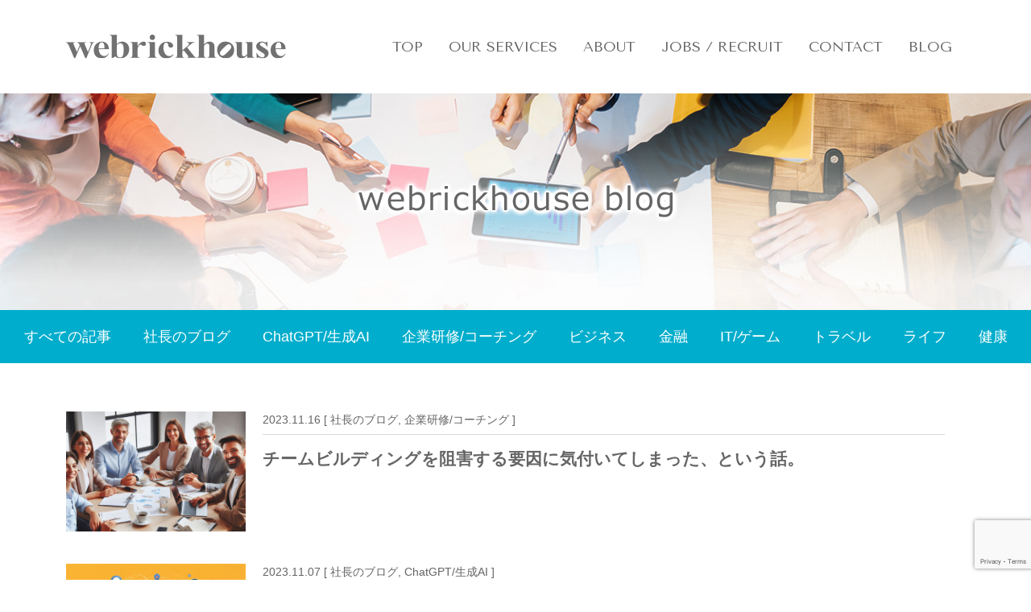

--- FILE ---
content_type: text/html; charset=UTF-8
request_url: https://webrickhouse.co.jp/blog/tag/%E5%9B%BD%E5%86%85%E6%97%85%E8%A1%8C/
body_size: 45298
content:
<!DOCTYPE html><html dir="ltr" lang="ja" prefix="og: https://ogp.me/ns#" class="no-js no-svg"><head><meta charset="UTF-8"><meta name="viewport" content="width=device-width, initial-scale=1"><link rel="profile" href="http://gmpg.org/xfn/11"><style>img:is([sizes="auto" i], [sizes^="auto," i]) { contain-intrinsic-size: 3000px 1500px }</style><title>国内旅行 | Google検索順位を上げて売上アップ (株)ウェブリックハウス</title><meta name="robots" content="noindex, max-snippet:-1, max-image-preview:large, max-video-preview:-1" /><link rel="canonical" href="https://webrickhouse.co.jp/blog/tag/%e5%9b%bd%e5%86%85%e6%97%85%e8%a1%8c/" /><meta name="generator" content="All in One SEO (AIOSEO) 4.8.3.2" /> <script type="application/ld+json" class="aioseo-schema">{"@context":"https:\/\/schema.org","@graph":[{"@type":"BreadcrumbList","@id":"https:\/\/webrickhouse.co.jp\/blog\/tag\/%E5%9B%BD%E5%86%85%E6%97%85%E8%A1%8C\/#breadcrumblist","itemListElement":[{"@type":"ListItem","@id":"https:\/\/webrickhouse.co.jp#listItem","position":1,"name":"\u30db\u30fc\u30e0","item":"https:\/\/webrickhouse.co.jp","nextItem":{"@type":"ListItem","@id":"https:\/\/webrickhouse.co.jp\/blog\/tag\/%e5%9b%bd%e5%86%85%e6%97%85%e8%a1%8c\/#listItem","name":"\u56fd\u5185\u65c5\u884c"}},{"@type":"ListItem","@id":"https:\/\/webrickhouse.co.jp\/blog\/tag\/%e5%9b%bd%e5%86%85%e6%97%85%e8%a1%8c\/#listItem","position":2,"name":"\u56fd\u5185\u65c5\u884c","previousItem":{"@type":"ListItem","@id":"https:\/\/webrickhouse.co.jp#listItem","name":"\u30db\u30fc\u30e0"}}]},{"@type":"CollectionPage","@id":"https:\/\/webrickhouse.co.jp\/blog\/tag\/%E5%9B%BD%E5%86%85%E6%97%85%E8%A1%8C\/#collectionpage","url":"https:\/\/webrickhouse.co.jp\/blog\/tag\/%E5%9B%BD%E5%86%85%E6%97%85%E8%A1%8C\/","name":"\u56fd\u5185\u65c5\u884c | Google\u691c\u7d22\u9806\u4f4d\u3092\u4e0a\u3052\u3066\u58f2\u4e0a\u30a2\u30c3\u30d7 (\u682a)\u30a6\u30a7\u30d6\u30ea\u30c3\u30af\u30cf\u30a6\u30b9","inLanguage":"ja","isPartOf":{"@id":"https:\/\/webrickhouse.co.jp\/#website"},"breadcrumb":{"@id":"https:\/\/webrickhouse.co.jp\/blog\/tag\/%E5%9B%BD%E5%86%85%E6%97%85%E8%A1%8C\/#breadcrumblist"}},{"@type":"Organization","@id":"https:\/\/webrickhouse.co.jp\/#organization","name":"\u682a\u5f0f\u4f1a\u793e\u30a6\u30a7\u30d6\u30ea\u30c3\u30af\u30cf\u30a6\u30b9","url":"https:\/\/webrickhouse.co.jp\/","logo":{"@type":"ImageObject","url":"https:\/\/webrickhouse.co.jp\/wp\/wp-content\/uploads\/2023\/03\/logo\u7d30_\u9ed2\u7cfb_\u80cc\u666f\u900f\u660e.png","@id":"https:\/\/webrickhouse.co.jp\/blog\/tag\/%E5%9B%BD%E5%86%85%E6%97%85%E8%A1%8C\/#organizationLogo","width":1103,"height":153,"caption":"Google1\u4f4d\u8a18\u4e8b\u3067\u4f01\u696d\u58f2\u4e0a\u3092\u30a2\u30c3\u30d7\u3059\u308b(\u682a)\u30a6\u30a7\u30d6\u30ea\u30c3\u30af\u30cf\u30a6\u30b9"},"image":{"@id":"https:\/\/webrickhouse.co.jp\/blog\/tag\/%E5%9B%BD%E5%86%85%E6%97%85%E8%A1%8C\/#organizationLogo"}},{"@type":"WebSite","@id":"https:\/\/webrickhouse.co.jp\/#website","url":"https:\/\/webrickhouse.co.jp\/","name":"Google\u691c\u7d22\u9806\u4f4d\u3092\u4e0a\u3052\u3066\u58f2\u4e0a\u30a2\u30c3\u30d7 (\u682a)\u30a6\u30a7\u30d6\u30ea\u30c3\u30af\u30cf\u30a6\u30b9","inLanguage":"ja","publisher":{"@id":"https:\/\/webrickhouse.co.jp\/#organization"}}]}</script> <link rel='dns-prefetch' href='//webfonts.sakura.ne.jp' /><link rel="alternate" type="application/rss+xml" title="Google検索順位を上げて売上アップ (株)ウェブリックハウス &raquo; 国内旅行 タグのフィード" href="https://webrickhouse.co.jp/blog/tag/%e5%9b%bd%e5%86%85%e6%97%85%e8%a1%8c/feed/" />  <script defer src="[data-uri]"></script> <style id='wp-emoji-styles-inline-css' type='text/css'>img.wp-smiley, img.emoji {
		display: inline !important;
		border: none !important;
		box-shadow: none !important;
		height: 1em !important;
		width: 1em !important;
		margin: 0 0.07em !important;
		vertical-align: -0.1em !important;
		background: none !important;
		padding: 0 !important;
	}</style><link rel='stylesheet' id='wp-block-library-css' href='https://webrickhouse.co.jp/wp/wp-includes/css/dist/block-library/style.min.css' type='text/css' media='all' /><style id='classic-theme-styles-inline-css' type='text/css'>/*! This file is auto-generated */
.wp-block-button__link{color:#fff;background-color:#32373c;border-radius:9999px;box-shadow:none;text-decoration:none;padding:calc(.667em + 2px) calc(1.333em + 2px);font-size:1.125em}.wp-block-file__button{background:#32373c;color:#fff;text-decoration:none}</style><style id='global-styles-inline-css' type='text/css'>:root{--wp--preset--aspect-ratio--square: 1;--wp--preset--aspect-ratio--4-3: 4/3;--wp--preset--aspect-ratio--3-4: 3/4;--wp--preset--aspect-ratio--3-2: 3/2;--wp--preset--aspect-ratio--2-3: 2/3;--wp--preset--aspect-ratio--16-9: 16/9;--wp--preset--aspect-ratio--9-16: 9/16;--wp--preset--color--black: #000000;--wp--preset--color--cyan-bluish-gray: #abb8c3;--wp--preset--color--white: #ffffff;--wp--preset--color--pale-pink: #f78da7;--wp--preset--color--vivid-red: #cf2e2e;--wp--preset--color--luminous-vivid-orange: #ff6900;--wp--preset--color--luminous-vivid-amber: #fcb900;--wp--preset--color--light-green-cyan: #7bdcb5;--wp--preset--color--vivid-green-cyan: #00d084;--wp--preset--color--pale-cyan-blue: #8ed1fc;--wp--preset--color--vivid-cyan-blue: #0693e3;--wp--preset--color--vivid-purple: #9b51e0;--wp--preset--gradient--vivid-cyan-blue-to-vivid-purple: linear-gradient(135deg,rgba(6,147,227,1) 0%,rgb(155,81,224) 100%);--wp--preset--gradient--light-green-cyan-to-vivid-green-cyan: linear-gradient(135deg,rgb(122,220,180) 0%,rgb(0,208,130) 100%);--wp--preset--gradient--luminous-vivid-amber-to-luminous-vivid-orange: linear-gradient(135deg,rgba(252,185,0,1) 0%,rgba(255,105,0,1) 100%);--wp--preset--gradient--luminous-vivid-orange-to-vivid-red: linear-gradient(135deg,rgba(255,105,0,1) 0%,rgb(207,46,46) 100%);--wp--preset--gradient--very-light-gray-to-cyan-bluish-gray: linear-gradient(135deg,rgb(238,238,238) 0%,rgb(169,184,195) 100%);--wp--preset--gradient--cool-to-warm-spectrum: linear-gradient(135deg,rgb(74,234,220) 0%,rgb(151,120,209) 20%,rgb(207,42,186) 40%,rgb(238,44,130) 60%,rgb(251,105,98) 80%,rgb(254,248,76) 100%);--wp--preset--gradient--blush-light-purple: linear-gradient(135deg,rgb(255,206,236) 0%,rgb(152,150,240) 100%);--wp--preset--gradient--blush-bordeaux: linear-gradient(135deg,rgb(254,205,165) 0%,rgb(254,45,45) 50%,rgb(107,0,62) 100%);--wp--preset--gradient--luminous-dusk: linear-gradient(135deg,rgb(255,203,112) 0%,rgb(199,81,192) 50%,rgb(65,88,208) 100%);--wp--preset--gradient--pale-ocean: linear-gradient(135deg,rgb(255,245,203) 0%,rgb(182,227,212) 50%,rgb(51,167,181) 100%);--wp--preset--gradient--electric-grass: linear-gradient(135deg,rgb(202,248,128) 0%,rgb(113,206,126) 100%);--wp--preset--gradient--midnight: linear-gradient(135deg,rgb(2,3,129) 0%,rgb(40,116,252) 100%);--wp--preset--font-size--small: 13px;--wp--preset--font-size--medium: 20px;--wp--preset--font-size--large: 36px;--wp--preset--font-size--x-large: 42px;--wp--preset--spacing--20: 0.44rem;--wp--preset--spacing--30: 0.67rem;--wp--preset--spacing--40: 1rem;--wp--preset--spacing--50: 1.5rem;--wp--preset--spacing--60: 2.25rem;--wp--preset--spacing--70: 3.38rem;--wp--preset--spacing--80: 5.06rem;--wp--preset--shadow--natural: 6px 6px 9px rgba(0, 0, 0, 0.2);--wp--preset--shadow--deep: 12px 12px 50px rgba(0, 0, 0, 0.4);--wp--preset--shadow--sharp: 6px 6px 0px rgba(0, 0, 0, 0.2);--wp--preset--shadow--outlined: 6px 6px 0px -3px rgba(255, 255, 255, 1), 6px 6px rgba(0, 0, 0, 1);--wp--preset--shadow--crisp: 6px 6px 0px rgba(0, 0, 0, 1);}:where(.is-layout-flex){gap: 0.5em;}:where(.is-layout-grid){gap: 0.5em;}body .is-layout-flex{display: flex;}.is-layout-flex{flex-wrap: wrap;align-items: center;}.is-layout-flex > :is(*, div){margin: 0;}body .is-layout-grid{display: grid;}.is-layout-grid > :is(*, div){margin: 0;}:where(.wp-block-columns.is-layout-flex){gap: 2em;}:where(.wp-block-columns.is-layout-grid){gap: 2em;}:where(.wp-block-post-template.is-layout-flex){gap: 1.25em;}:where(.wp-block-post-template.is-layout-grid){gap: 1.25em;}.has-black-color{color: var(--wp--preset--color--black) !important;}.has-cyan-bluish-gray-color{color: var(--wp--preset--color--cyan-bluish-gray) !important;}.has-white-color{color: var(--wp--preset--color--white) !important;}.has-pale-pink-color{color: var(--wp--preset--color--pale-pink) !important;}.has-vivid-red-color{color: var(--wp--preset--color--vivid-red) !important;}.has-luminous-vivid-orange-color{color: var(--wp--preset--color--luminous-vivid-orange) !important;}.has-luminous-vivid-amber-color{color: var(--wp--preset--color--luminous-vivid-amber) !important;}.has-light-green-cyan-color{color: var(--wp--preset--color--light-green-cyan) !important;}.has-vivid-green-cyan-color{color: var(--wp--preset--color--vivid-green-cyan) !important;}.has-pale-cyan-blue-color{color: var(--wp--preset--color--pale-cyan-blue) !important;}.has-vivid-cyan-blue-color{color: var(--wp--preset--color--vivid-cyan-blue) !important;}.has-vivid-purple-color{color: var(--wp--preset--color--vivid-purple) !important;}.has-black-background-color{background-color: var(--wp--preset--color--black) !important;}.has-cyan-bluish-gray-background-color{background-color: var(--wp--preset--color--cyan-bluish-gray) !important;}.has-white-background-color{background-color: var(--wp--preset--color--white) !important;}.has-pale-pink-background-color{background-color: var(--wp--preset--color--pale-pink) !important;}.has-vivid-red-background-color{background-color: var(--wp--preset--color--vivid-red) !important;}.has-luminous-vivid-orange-background-color{background-color: var(--wp--preset--color--luminous-vivid-orange) !important;}.has-luminous-vivid-amber-background-color{background-color: var(--wp--preset--color--luminous-vivid-amber) !important;}.has-light-green-cyan-background-color{background-color: var(--wp--preset--color--light-green-cyan) !important;}.has-vivid-green-cyan-background-color{background-color: var(--wp--preset--color--vivid-green-cyan) !important;}.has-pale-cyan-blue-background-color{background-color: var(--wp--preset--color--pale-cyan-blue) !important;}.has-vivid-cyan-blue-background-color{background-color: var(--wp--preset--color--vivid-cyan-blue) !important;}.has-vivid-purple-background-color{background-color: var(--wp--preset--color--vivid-purple) !important;}.has-black-border-color{border-color: var(--wp--preset--color--black) !important;}.has-cyan-bluish-gray-border-color{border-color: var(--wp--preset--color--cyan-bluish-gray) !important;}.has-white-border-color{border-color: var(--wp--preset--color--white) !important;}.has-pale-pink-border-color{border-color: var(--wp--preset--color--pale-pink) !important;}.has-vivid-red-border-color{border-color: var(--wp--preset--color--vivid-red) !important;}.has-luminous-vivid-orange-border-color{border-color: var(--wp--preset--color--luminous-vivid-orange) !important;}.has-luminous-vivid-amber-border-color{border-color: var(--wp--preset--color--luminous-vivid-amber) !important;}.has-light-green-cyan-border-color{border-color: var(--wp--preset--color--light-green-cyan) !important;}.has-vivid-green-cyan-border-color{border-color: var(--wp--preset--color--vivid-green-cyan) !important;}.has-pale-cyan-blue-border-color{border-color: var(--wp--preset--color--pale-cyan-blue) !important;}.has-vivid-cyan-blue-border-color{border-color: var(--wp--preset--color--vivid-cyan-blue) !important;}.has-vivid-purple-border-color{border-color: var(--wp--preset--color--vivid-purple) !important;}.has-vivid-cyan-blue-to-vivid-purple-gradient-background{background: var(--wp--preset--gradient--vivid-cyan-blue-to-vivid-purple) !important;}.has-light-green-cyan-to-vivid-green-cyan-gradient-background{background: var(--wp--preset--gradient--light-green-cyan-to-vivid-green-cyan) !important;}.has-luminous-vivid-amber-to-luminous-vivid-orange-gradient-background{background: var(--wp--preset--gradient--luminous-vivid-amber-to-luminous-vivid-orange) !important;}.has-luminous-vivid-orange-to-vivid-red-gradient-background{background: var(--wp--preset--gradient--luminous-vivid-orange-to-vivid-red) !important;}.has-very-light-gray-to-cyan-bluish-gray-gradient-background{background: var(--wp--preset--gradient--very-light-gray-to-cyan-bluish-gray) !important;}.has-cool-to-warm-spectrum-gradient-background{background: var(--wp--preset--gradient--cool-to-warm-spectrum) !important;}.has-blush-light-purple-gradient-background{background: var(--wp--preset--gradient--blush-light-purple) !important;}.has-blush-bordeaux-gradient-background{background: var(--wp--preset--gradient--blush-bordeaux) !important;}.has-luminous-dusk-gradient-background{background: var(--wp--preset--gradient--luminous-dusk) !important;}.has-pale-ocean-gradient-background{background: var(--wp--preset--gradient--pale-ocean) !important;}.has-electric-grass-gradient-background{background: var(--wp--preset--gradient--electric-grass) !important;}.has-midnight-gradient-background{background: var(--wp--preset--gradient--midnight) !important;}.has-small-font-size{font-size: var(--wp--preset--font-size--small) !important;}.has-medium-font-size{font-size: var(--wp--preset--font-size--medium) !important;}.has-large-font-size{font-size: var(--wp--preset--font-size--large) !important;}.has-x-large-font-size{font-size: var(--wp--preset--font-size--x-large) !important;}
:where(.wp-block-post-template.is-layout-flex){gap: 1.25em;}:where(.wp-block-post-template.is-layout-grid){gap: 1.25em;}
:where(.wp-block-columns.is-layout-flex){gap: 2em;}:where(.wp-block-columns.is-layout-grid){gap: 2em;}
:root :where(.wp-block-pullquote){font-size: 1.5em;line-height: 1.6;}</style><link rel='stylesheet' id='contact-form-7-css' href='https://webrickhouse.co.jp/wp/wp-content/cache/autoptimize/autoptimize_single_3fd2afa98866679439097f4ab102fe0a.php' type='text/css' media='all' /><link rel='stylesheet' id='toc-screen-css' href='https://webrickhouse.co.jp/wp/wp-content/plugins/table-of-contents-plus/screen.min.css' type='text/css' media='all' /><link rel='stylesheet' id='recent-posts-widget-with-thumbnails-public-style-css' href='https://webrickhouse.co.jp/wp/wp-content/cache/autoptimize/autoptimize_single_dad41f080ace49f74bd822c95c87f361.php' type='text/css' media='all' /><style id='akismet-widget-style-inline-css' type='text/css'>.a-stats {
				--akismet-color-mid-green: #357b49;
				--akismet-color-white: #fff;
				--akismet-color-light-grey: #f6f7f7;

				max-width: 350px;
				width: auto;
			}

			.a-stats * {
				all: unset;
				box-sizing: border-box;
			}

			.a-stats strong {
				font-weight: 600;
			}

			.a-stats a.a-stats__link,
			.a-stats a.a-stats__link:visited,
			.a-stats a.a-stats__link:active {
				background: var(--akismet-color-mid-green);
				border: none;
				box-shadow: none;
				border-radius: 8px;
				color: var(--akismet-color-white);
				cursor: pointer;
				display: block;
				font-family: -apple-system, BlinkMacSystemFont, 'Segoe UI', 'Roboto', 'Oxygen-Sans', 'Ubuntu', 'Cantarell', 'Helvetica Neue', sans-serif;
				font-weight: 500;
				padding: 12px;
				text-align: center;
				text-decoration: none;
				transition: all 0.2s ease;
			}

			/* Extra specificity to deal with TwentyTwentyOne focus style */
			.widget .a-stats a.a-stats__link:focus {
				background: var(--akismet-color-mid-green);
				color: var(--akismet-color-white);
				text-decoration: none;
			}

			.a-stats a.a-stats__link:hover {
				filter: brightness(110%);
				box-shadow: 0 4px 12px rgba(0, 0, 0, 0.06), 0 0 2px rgba(0, 0, 0, 0.16);
			}

			.a-stats .count {
				color: var(--akismet-color-white);
				display: block;
				font-size: 1.5em;
				line-height: 1.4;
				padding: 0 13px;
				white-space: nowrap;
			}</style> <script type="text/javascript" src="https://webrickhouse.co.jp/wp/wp-includes/js/jquery/jquery.min.js" id="jquery-core-js"></script> <script defer type="text/javascript" src="https://webrickhouse.co.jp/wp/wp-includes/js/jquery/jquery-migrate.min.js" id="jquery-migrate-js"></script> <script defer type="text/javascript" src="//webfonts.sakura.ne.jp/js/sakurav3.js?fadein=0" id="typesquare_std-js"></script> <link rel="https://api.w.org/" href="https://webrickhouse.co.jp/wp-json/" /><link rel="alternate" title="JSON" type="application/json" href="https://webrickhouse.co.jp/wp-json/wp/v2/tags/106" /><link rel="EditURI" type="application/rsd+xml" title="RSD" href="https://webrickhouse.co.jp/wp/xmlrpc.php?rsd" /><meta name="generator" content="WordPress 6.8.3" /><link rel="icon" href="https://webrickhouse.co.jp/wp/wp-content/uploads/2018/06/cropped-siteicon-1-32x32.png" sizes="32x32" /><link rel="icon" href="https://webrickhouse.co.jp/wp/wp-content/uploads/2018/06/cropped-siteicon-1-192x192.png" sizes="192x192" /><link rel="apple-touch-icon" href="https://webrickhouse.co.jp/wp/wp-content/uploads/2018/06/cropped-siteicon-1-180x180.png" /><meta name="msapplication-TileImage" content="https://webrickhouse.co.jp/wp/wp-content/uploads/2018/06/cropped-siteicon-1-270x270.png" /><link href="https://webrickhouse.co.jp/assets/css/bootstrap.min.css" rel="stylesheet"><link rel="stylesheet" href="https://webrickhouse.co.jp/assets/css/style.css?ver=1.002"> <script src="//ajax.googleapis.com/ajax/libs/jquery/1.11.1/jquery.min.js"></script> <script defer type="text/javascript" src="https://webrickhouse.co.jp/assets/js/app.js"></script> <link rel="preconnect" href="https://fonts.googleapis.com"><link rel="preconnect" href="https://fonts.gstatic.com" crossorigin><link href="https://fonts.googleapis.com/css2?family=Tenor+Sans&display=swap" rel="stylesheet"><meta name="google-site-verification" content="rOr1wqx1HnfQIIZxOCBqUDj8LKhlxieW7_9ZbjUn4a8" />  <script defer id="mierucajs" src="[data-uri]"></script> </head><body class="under-page travel"><div class="overlay"></div><header class="header"><div class="container"><div class="d-flex align-items-center"><div class="logo"> <a href="https://webrickhouse.co.jp"><img src="https://webrickhouse.co.jp/assets/img/logo.png" alt="Webrickhouse" /></a></div><div class="nav-button-wrap"><div class="nav-button"><div> <span></span> <span></span> <span></span></div></div></div><nav class="nav my-2 my-md-0 mr-md-3"> <a class="mx-3" href="https://webrickhouse.co.jp/#">TOP</a> <a class="mx-3" href="https://webrickhouse.co.jp/#service">OUR SERVICES</a> <a class="mx-3" href="https://webrickhouse.co.jp/#about">ABOUT</a> <a class="mx-3" href="https://webrickhouse.co.jp/#recruit">JOBS / RECRUIT</a> <a class="mx-3" href="https://webrickhouse.co.jp/#contact">CONTACT</a> <a class="mx-3" href="https://webrickhouse.co.jp/blog">BLOG</a></nav></div></div><nav class="globalnav"> <a class="px-3" href="https://webrickhouse.co.jp/#">TOP</a> <a class="px-3" href="https://webrickhouse.co.jp/#service">OUR SERVICES</a> <a class="px-3" href="https://webrickhouse.co.jp/#about">ABOUT</a> <a class="px-3" href="https://webrickhouse.co.jp/#recruit">JOBS / RECRUIT</a> <a class="px-3" href="https://webrickhouse.co.jp/#contact">CONTACT</a> <a class="px-3" href="https://webrickhouse.co.jp/blog">BLOG</a><div class="nav-logo"> <a href="https://webrickhouse.co.jp"><img src="https://webrickhouse.co.jp/assets/img/logo.png" alt="Webrickhouse" /></a></div></nav></header><div class="blog-page"><section class="mv"><div class="text"> <img src="https://webrickhouse.co.jp/assets/img/blog/mv-text.png" alt=""></div></section><section class="blog-navi"><ul id="menu-blog-cat" class="menu"><li id="menu-item-115" class="menu-item menu-item-type-custom menu-item-object-custom current-menu-item menu-item-115"><a href="https://webrickhouse.co.jp/blog">すべての記事</a></li><li><a href="https://webrickhouse.co.jp/blog/category/ai/" title="社長のブログ">社長のブログ</a></li><li><a href="https://webrickhouse.co.jp/blog/category/chatgpt-generative-ai/" title="ChatGPT/生成AI">ChatGPT/生成AI</a></li><li><a href="https://webrickhouse.co.jp/blog/category/coaching/" title="企業研修/コーチング">企業研修/コーチング</a></li><li><a href="https://webrickhouse.co.jp/blog/category/business/" title="ビジネス">ビジネス</a></li><li><a href="https://webrickhouse.co.jp/blog/category/finance/" title="金融">金融</a></li><li><a href="https://webrickhouse.co.jp/blog/category/it-game/" title="IT/ゲーム">IT/ゲーム</a></li><li><a href="https://webrickhouse.co.jp/blog/category/travel/" title="トラベル">トラベル</a></li><li><a href="https://webrickhouse.co.jp/blog/category/life/" title="ライフ">ライフ</a></li><li><a href="https://webrickhouse.co.jp/blog/category/health/" title="健康">健康</a></li></ul></section><section class="blog-list"><div class="container"><div class="block"> <a href="https://webrickhouse.co.jp/blog/teambuilding/" class="d-flex"><div class="pic"> <img width="1024" height="683" src="https://webrickhouse.co.jp/wp/wp-content/uploads/2023/11/4AIで自分のコピーを作る夢から、チームビルディングに行き着いた。.png" class="attachment-full size-full wp-post-image" alt="AIで自分のコピーを作る夢から、チームビルディングに行き着いた。" decoding="async" fetchpriority="high" srcset="https://webrickhouse.co.jp/wp/wp-content/uploads/2023/11/4AIで自分のコピーを作る夢から、チームビルディングに行き着いた。.png 1024w, https://webrickhouse.co.jp/wp/wp-content/uploads/2023/11/4AIで自分のコピーを作る夢から、チームビルディングに行き着いた。-300x200.png 300w, https://webrickhouse.co.jp/wp/wp-content/uploads/2023/11/4AIで自分のコピーを作る夢から、チームビルディングに行き着いた。-768x512.png 768w" sizes="(max-width: 1024px) 100vw, 1024px" /></div><div class="data"> <span class="date">2023.11.16 [
 社長のブログ, 企業研修/コーチング							]</span><p class="ttl">チームビルディングを阻害する要因に気付いてしまった、という話。</p></div> </a></div><div class="block"> <a href="https://webrickhouse.co.jp/blog/generative-ai-and-seo/" class="d-flex"><div class="pic"> <img width="600" height="400" src="https://webrickhouse.co.jp/wp/wp-content/uploads/2023/11/3生成AI（ChatGPT）でSEO記事を書けるのか？について考える。.png" class="attachment-full size-full wp-post-image" alt="生成AI（ChatGPT）でSEO記事を書けるのか？について考える。" decoding="async" srcset="https://webrickhouse.co.jp/wp/wp-content/uploads/2023/11/3生成AI（ChatGPT）でSEO記事を書けるのか？について考える。.png 600w, https://webrickhouse.co.jp/wp/wp-content/uploads/2023/11/3生成AI（ChatGPT）でSEO記事を書けるのか？について考える。-300x200.png 300w" sizes="(max-width: 600px) 100vw, 600px" /></div><div class="data"> <span class="date">2023.11.07 [
 社長のブログ, ChatGPT/生成AI							]</span><p class="ttl">生成AI（ChatGPT）でSEO記事を書けるのか？について考える。</p></div> </a></div><div class="block"> <a href="https://webrickhouse.co.jp/blog/what-is-generative-ai-and-image-generators/" class="d-flex"><div class="pic"> <img width="640" height="479" src="https://webrickhouse.co.jp/wp/wp-content/uploads/2023/11/2生成AIとは？AIとの違いや画像の生成方法、おすすめの画像生成アプリを紹介.png" class="attachment-full size-full wp-post-image" alt="2生成AIとは？AIとの違いや画像の生成方法、おすすめの画像生成アプリを紹介" decoding="async" srcset="https://webrickhouse.co.jp/wp/wp-content/uploads/2023/11/2生成AIとは？AIとの違いや画像の生成方法、おすすめの画像生成アプリを紹介.png 640w, https://webrickhouse.co.jp/wp/wp-content/uploads/2023/11/2生成AIとは？AIとの違いや画像の生成方法、おすすめの画像生成アプリを紹介-300x225.png 300w" sizes="(max-width: 640px) 100vw, 640px" /></div><div class="data"> <span class="date">2023.11.01 [
 社長のブログ, ChatGPT/生成AI							]</span><p class="ttl">生成AIとは？AIとの違いや画像の生成方法、おすすめの画像生成アプリを紹介</p></div> </a></div><div class="block"> <a href="https://webrickhouse.co.jp/blog/generative-ai-20231027/" class="d-flex"><div class="pic"> <img width="640" height="475" src="https://webrickhouse.co.jp/wp/wp-content/uploads/2023/10/1-AIのことを考えるのが楽しくなってきたという話.png" class="attachment-full size-full wp-post-image" alt="1 AIのことを考えるのが楽しくなってきたという話" decoding="async" srcset="https://webrickhouse.co.jp/wp/wp-content/uploads/2023/10/1-AIのことを考えるのが楽しくなってきたという話.png 640w, https://webrickhouse.co.jp/wp/wp-content/uploads/2023/10/1-AIのことを考えるのが楽しくなってきたという話-300x223.png 300w" sizes="(max-width: 640px) 100vw, 640px" /></div><div class="data"> <span class="date">2023.10.27 [
 社長のブログ							]</span><p class="ttl">生成AIの技術や未来について考えるのが面白くなってきた、という話。</p></div> </a></div><div class="block"> <a href="https://webrickhouse.co.jp/blog/ways-to-use-chatgpt/" class="d-flex"><div class="pic"> <img width="640" height="480" src="https://webrickhouse.co.jp/wp/wp-content/uploads/2023/09/4ChatGPTの活用例｜業務での使い方をChatGPTに聞いてみました_.png" class="attachment-full size-full wp-post-image" alt="ChatGPTの活用例｜業務での使い方をChatGPTに聞いてみました_" decoding="async" srcset="https://webrickhouse.co.jp/wp/wp-content/uploads/2023/09/4ChatGPTの活用例｜業務での使い方をChatGPTに聞いてみました_.png 640w, https://webrickhouse.co.jp/wp/wp-content/uploads/2023/09/4ChatGPTの活用例｜業務での使い方をChatGPTに聞いてみました_-300x225.png 300w" sizes="(max-width: 640px) 100vw, 640px" /></div><div class="data"> <span class="date">2023.09.11 [
 ChatGPT/生成AI							]</span><p class="ttl">ChatGPTの活用例！業務での使い方をChatGPTに聞いてみました</p></div> </a></div><div class="block"> <a href="https://webrickhouse.co.jp/blog/how-to-download-chatgpt-app-free/" class="d-flex"><div class="pic"> <img width="640" height="480" src="https://webrickhouse.co.jp/wp/wp-content/uploads/2023/09/3-0ChatGPTアプリのダウンロード方法と使い方.png" class="attachment-full size-full wp-post-image" alt="ChatGPTアプリのダウンロード方法と使い方" decoding="async" srcset="https://webrickhouse.co.jp/wp/wp-content/uploads/2023/09/3-0ChatGPTアプリのダウンロード方法と使い方.png 640w, https://webrickhouse.co.jp/wp/wp-content/uploads/2023/09/3-0ChatGPTアプリのダウンロード方法と使い方-300x225.png 300w" sizes="(max-width: 640px) 100vw, 640px" /></div><div class="data"> <span class="date">2023.09.10 [
 ChatGPT/生成AI							]</span><p class="ttl">ChatGPTアプリのダウンロード方法と使い方・Web版との違い</p></div> </a></div><div class="block"> <a href="https://webrickhouse.co.jp/blog/how-to-ask-chatgpt-a-question/" class="d-flex"><div class="pic"> <img width="1600" height="1200" src="https://webrickhouse.co.jp/wp/wp-content/uploads/2023/09/2ChatGPTの使い方と、質問のコツ｜求める回答を得る方法.jpg" class="attachment-full size-full wp-post-image" alt="ChatGPTの使い方と、質問のコツ｜求める回答を得る方法" decoding="async" srcset="https://webrickhouse.co.jp/wp/wp-content/uploads/2023/09/2ChatGPTの使い方と、質問のコツ｜求める回答を得る方法.jpg 1600w, https://webrickhouse.co.jp/wp/wp-content/uploads/2023/09/2ChatGPTの使い方と、質問のコツ｜求める回答を得る方法-300x225.jpg 300w, https://webrickhouse.co.jp/wp/wp-content/uploads/2023/09/2ChatGPTの使い方と、質問のコツ｜求める回答を得る方法-1024x768.jpg 1024w, https://webrickhouse.co.jp/wp/wp-content/uploads/2023/09/2ChatGPTの使い方と、質問のコツ｜求める回答を得る方法-768x576.jpg 768w, https://webrickhouse.co.jp/wp/wp-content/uploads/2023/09/2ChatGPTの使い方と、質問のコツ｜求める回答を得る方法-1536x1152.jpg 1536w" sizes="(max-width: 1600px) 100vw, 1600px" /></div><div class="data"> <span class="date">2023.09.08 [
 ChatGPT/生成AI							]</span><p class="ttl">ChatGPTの使い方と、質問のコツ｜求める回答を得る方法</p></div> </a></div><div class="block"> <a href="https://webrickhouse.co.jp/blog/how-to-use-chatgpt/" class="d-flex"><div class="pic"> <img width="640" height="480" src="https://webrickhouse.co.jp/wp/wp-content/uploads/2023/09/1ChatGPTの始め方を徹底解説！日本語での使い方も紹介.png" class="attachment-full size-full wp-post-image" alt="ChatGPTの始め方を徹底解説！日本語での使い方も紹介" decoding="async" srcset="https://webrickhouse.co.jp/wp/wp-content/uploads/2023/09/1ChatGPTの始め方を徹底解説！日本語での使い方も紹介.png 640w, https://webrickhouse.co.jp/wp/wp-content/uploads/2023/09/1ChatGPTの始め方を徹底解説！日本語での使い方も紹介-300x225.png 300w" sizes="(max-width: 640px) 100vw, 640px" /></div><div class="data"> <span class="date">2023.09.04 [
 ChatGPT/生成AI							]</span><p class="ttl">ChatGPTの始め方を徹底解説！対話のコツも紹介</p></div> </a></div><div class="block"> <a href="https://webrickhouse.co.jp/blog/1on1meeting20220106/" class="d-flex"><div class="pic"> <img width="640" height="427" src="https://webrickhouse.co.jp/wp/wp-content/uploads/2022/01/4353679_s.jpg" class="attachment-full size-full wp-post-image" alt="1on1ミーティングで話すことがない！？部下との1on1を上手に続ける方法" decoding="async" srcset="https://webrickhouse.co.jp/wp/wp-content/uploads/2022/01/4353679_s.jpg 640w, https://webrickhouse.co.jp/wp/wp-content/uploads/2022/01/4353679_s-300x200.jpg 300w" sizes="(max-width: 640px) 100vw, 640px" /></div><div class="data"> <span class="date">2022.01.06 [
 企業研修/コーチング, ビジネス							]</span><p class="ttl">1on1ミーティングで話すことがない！？部下との1on1を成功させるためのヒント</p></div> </a></div><div class="block"> <a href="https://webrickhouse.co.jp/blog/coaching_self-esteem20220103/" class="d-flex"><div class="pic"> <img width="500" height="334" src="https://webrickhouse.co.jp/wp/wp-content/uploads/2022/01/shutterstock0922.jpg" class="attachment-full size-full wp-post-image" alt="自己肯定感とは？部下や家族の自己肯定感が低いと感じた時に高める方法" decoding="async" srcset="https://webrickhouse.co.jp/wp/wp-content/uploads/2022/01/shutterstock0922.jpg 500w, https://webrickhouse.co.jp/wp/wp-content/uploads/2022/01/shutterstock0922-300x200.jpg 300w" sizes="(max-width: 500px) 100vw, 500px" /></div><div class="data"> <span class="date">2022.01.03 [
 企業研修/コーチング							]</span><p class="ttl">自己肯定感とは？部下や家族の自己肯定感が低いと感じた時に高める方法</p></div> </a></div></div></section><div class="pagenation"></div></div><footer class="footer"><div class="container"><div class="row"><div class="col col-md-3 logo-block"><div class="logo"> <a href="https://webrickhouse.co.jp/"><img src="https://webrickhouse.co.jp/assets/img/logo.png" alt="" /></a></div></div><div class="link-inner col p-0"><div class="link"><ul><li><a href="https://webrickhouse.co.jp/#">TOP</a></li><li><a href="https://webrickhouse.co.jp/#service">OUR SERVICES</a></li><li><a href="https://webrickhouse.co.jp/#about">ABOUT</a></li><li><a href="https://webrickhouse.co.jp/#recruit">JOBS / RECRUIT</a></li><li><a href="https://webrickhouse.co.jp/#contact">CONTACT</a></li><li><a href="https://webrickhouse.co.jp/blog">BLOG</a></li></ul></div></div><div class="col-md ms-auto text-end"><div class="address"><div class="company-name"><b>株式会社ウェブリックハウス</b></div><p>〒150-0002<br />東京都渋谷区渋谷3-26-16<br />第五叶ビル5F</p></div></div></div> <span class="copyright">© webrickhouse Inc.</span></div></footer><div class="pagetop"><img src="https://webrickhouse.co.jp/assets/img/pagetop.png" alt="ページトップ" /></div> <script defer src="[data-uri]"></script> <script defer src="[data-uri]"></script> <script type="speculationrules">{"prefetch":[{"source":"document","where":{"and":[{"href_matches":"\/*"},{"not":{"href_matches":["\/wp\/wp-*.php","\/wp\/wp-admin\/*","\/wp\/wp-content\/uploads\/*","\/wp\/wp-content\/*","\/wp\/wp-content\/plugins\/*","\/wp\/wp-content\/themes\/webrick2021\/*","\/*\\?(.+)"]}},{"not":{"selector_matches":"a[rel~=\"nofollow\"]"}},{"not":{"selector_matches":".no-prefetch, .no-prefetch a"}}]},"eagerness":"conservative"}]}</script> <script type="text/javascript" src="https://webrickhouse.co.jp/wp/wp-includes/js/dist/hooks.min.js" id="wp-hooks-js"></script> <script type="text/javascript" src="https://webrickhouse.co.jp/wp/wp-includes/js/dist/i18n.min.js" id="wp-i18n-js"></script> <script defer id="wp-i18n-js-after" src="[data-uri]"></script> <script defer type="text/javascript" src="https://webrickhouse.co.jp/wp/wp-content/cache/autoptimize/autoptimize_single_96e7dc3f0e8559e4a3f3ca40b17ab9c3.php" id="swv-js"></script> <script defer id="contact-form-7-js-translations" src="[data-uri]"></script> <script defer id="contact-form-7-js-before" src="[data-uri]"></script> <script defer type="text/javascript" src="https://webrickhouse.co.jp/wp/wp-content/cache/autoptimize/autoptimize_single_2912c657d0592cc532dff73d0d2ce7bb.php" id="contact-form-7-js"></script> <script defer id="toc-front-js-extra" src="[data-uri]"></script> <script defer type="text/javascript" src="https://webrickhouse.co.jp/wp/wp-content/plugins/table-of-contents-plus/front.min.js" id="toc-front-js"></script> <script defer type="text/javascript" src="https://www.google.com/recaptcha/api.js?render=6LdJQWIrAAAAAKal79VfB_6DhAx9M8ceMhj6r0bc" id="google-recaptcha-js"></script> <script type="text/javascript" src="https://webrickhouse.co.jp/wp/wp-includes/js/dist/vendor/wp-polyfill.min.js" id="wp-polyfill-js"></script> <script defer id="wpcf7-recaptcha-js-before" src="[data-uri]"></script> <script defer type="text/javascript" src="https://webrickhouse.co.jp/wp/wp-content/cache/autoptimize/autoptimize_single_ec0187677793456f98473f49d9e9b95f.php" id="wpcf7-recaptcha-js"></script> </body></html>

--- FILE ---
content_type: text/html; charset=utf-8
request_url: https://www.google.com/recaptcha/api2/anchor?ar=1&k=6LdJQWIrAAAAAKal79VfB_6DhAx9M8ceMhj6r0bc&co=aHR0cHM6Ly93ZWJyaWNraG91c2UuY28uanA6NDQz&hl=en&v=TkacYOdEJbdB_JjX802TMer9&size=invisible&anchor-ms=20000&execute-ms=15000&cb=40ide2q7ktwg
body_size: 45033
content:
<!DOCTYPE HTML><html dir="ltr" lang="en"><head><meta http-equiv="Content-Type" content="text/html; charset=UTF-8">
<meta http-equiv="X-UA-Compatible" content="IE=edge">
<title>reCAPTCHA</title>
<style type="text/css">
/* cyrillic-ext */
@font-face {
  font-family: 'Roboto';
  font-style: normal;
  font-weight: 400;
  src: url(//fonts.gstatic.com/s/roboto/v18/KFOmCnqEu92Fr1Mu72xKKTU1Kvnz.woff2) format('woff2');
  unicode-range: U+0460-052F, U+1C80-1C8A, U+20B4, U+2DE0-2DFF, U+A640-A69F, U+FE2E-FE2F;
}
/* cyrillic */
@font-face {
  font-family: 'Roboto';
  font-style: normal;
  font-weight: 400;
  src: url(//fonts.gstatic.com/s/roboto/v18/KFOmCnqEu92Fr1Mu5mxKKTU1Kvnz.woff2) format('woff2');
  unicode-range: U+0301, U+0400-045F, U+0490-0491, U+04B0-04B1, U+2116;
}
/* greek-ext */
@font-face {
  font-family: 'Roboto';
  font-style: normal;
  font-weight: 400;
  src: url(//fonts.gstatic.com/s/roboto/v18/KFOmCnqEu92Fr1Mu7mxKKTU1Kvnz.woff2) format('woff2');
  unicode-range: U+1F00-1FFF;
}
/* greek */
@font-face {
  font-family: 'Roboto';
  font-style: normal;
  font-weight: 400;
  src: url(//fonts.gstatic.com/s/roboto/v18/KFOmCnqEu92Fr1Mu4WxKKTU1Kvnz.woff2) format('woff2');
  unicode-range: U+0370-0377, U+037A-037F, U+0384-038A, U+038C, U+038E-03A1, U+03A3-03FF;
}
/* vietnamese */
@font-face {
  font-family: 'Roboto';
  font-style: normal;
  font-weight: 400;
  src: url(//fonts.gstatic.com/s/roboto/v18/KFOmCnqEu92Fr1Mu7WxKKTU1Kvnz.woff2) format('woff2');
  unicode-range: U+0102-0103, U+0110-0111, U+0128-0129, U+0168-0169, U+01A0-01A1, U+01AF-01B0, U+0300-0301, U+0303-0304, U+0308-0309, U+0323, U+0329, U+1EA0-1EF9, U+20AB;
}
/* latin-ext */
@font-face {
  font-family: 'Roboto';
  font-style: normal;
  font-weight: 400;
  src: url(//fonts.gstatic.com/s/roboto/v18/KFOmCnqEu92Fr1Mu7GxKKTU1Kvnz.woff2) format('woff2');
  unicode-range: U+0100-02BA, U+02BD-02C5, U+02C7-02CC, U+02CE-02D7, U+02DD-02FF, U+0304, U+0308, U+0329, U+1D00-1DBF, U+1E00-1E9F, U+1EF2-1EFF, U+2020, U+20A0-20AB, U+20AD-20C0, U+2113, U+2C60-2C7F, U+A720-A7FF;
}
/* latin */
@font-face {
  font-family: 'Roboto';
  font-style: normal;
  font-weight: 400;
  src: url(//fonts.gstatic.com/s/roboto/v18/KFOmCnqEu92Fr1Mu4mxKKTU1Kg.woff2) format('woff2');
  unicode-range: U+0000-00FF, U+0131, U+0152-0153, U+02BB-02BC, U+02C6, U+02DA, U+02DC, U+0304, U+0308, U+0329, U+2000-206F, U+20AC, U+2122, U+2191, U+2193, U+2212, U+2215, U+FEFF, U+FFFD;
}
/* cyrillic-ext */
@font-face {
  font-family: 'Roboto';
  font-style: normal;
  font-weight: 500;
  src: url(//fonts.gstatic.com/s/roboto/v18/KFOlCnqEu92Fr1MmEU9fCRc4AMP6lbBP.woff2) format('woff2');
  unicode-range: U+0460-052F, U+1C80-1C8A, U+20B4, U+2DE0-2DFF, U+A640-A69F, U+FE2E-FE2F;
}
/* cyrillic */
@font-face {
  font-family: 'Roboto';
  font-style: normal;
  font-weight: 500;
  src: url(//fonts.gstatic.com/s/roboto/v18/KFOlCnqEu92Fr1MmEU9fABc4AMP6lbBP.woff2) format('woff2');
  unicode-range: U+0301, U+0400-045F, U+0490-0491, U+04B0-04B1, U+2116;
}
/* greek-ext */
@font-face {
  font-family: 'Roboto';
  font-style: normal;
  font-weight: 500;
  src: url(//fonts.gstatic.com/s/roboto/v18/KFOlCnqEu92Fr1MmEU9fCBc4AMP6lbBP.woff2) format('woff2');
  unicode-range: U+1F00-1FFF;
}
/* greek */
@font-face {
  font-family: 'Roboto';
  font-style: normal;
  font-weight: 500;
  src: url(//fonts.gstatic.com/s/roboto/v18/KFOlCnqEu92Fr1MmEU9fBxc4AMP6lbBP.woff2) format('woff2');
  unicode-range: U+0370-0377, U+037A-037F, U+0384-038A, U+038C, U+038E-03A1, U+03A3-03FF;
}
/* vietnamese */
@font-face {
  font-family: 'Roboto';
  font-style: normal;
  font-weight: 500;
  src: url(//fonts.gstatic.com/s/roboto/v18/KFOlCnqEu92Fr1MmEU9fCxc4AMP6lbBP.woff2) format('woff2');
  unicode-range: U+0102-0103, U+0110-0111, U+0128-0129, U+0168-0169, U+01A0-01A1, U+01AF-01B0, U+0300-0301, U+0303-0304, U+0308-0309, U+0323, U+0329, U+1EA0-1EF9, U+20AB;
}
/* latin-ext */
@font-face {
  font-family: 'Roboto';
  font-style: normal;
  font-weight: 500;
  src: url(//fonts.gstatic.com/s/roboto/v18/KFOlCnqEu92Fr1MmEU9fChc4AMP6lbBP.woff2) format('woff2');
  unicode-range: U+0100-02BA, U+02BD-02C5, U+02C7-02CC, U+02CE-02D7, U+02DD-02FF, U+0304, U+0308, U+0329, U+1D00-1DBF, U+1E00-1E9F, U+1EF2-1EFF, U+2020, U+20A0-20AB, U+20AD-20C0, U+2113, U+2C60-2C7F, U+A720-A7FF;
}
/* latin */
@font-face {
  font-family: 'Roboto';
  font-style: normal;
  font-weight: 500;
  src: url(//fonts.gstatic.com/s/roboto/v18/KFOlCnqEu92Fr1MmEU9fBBc4AMP6lQ.woff2) format('woff2');
  unicode-range: U+0000-00FF, U+0131, U+0152-0153, U+02BB-02BC, U+02C6, U+02DA, U+02DC, U+0304, U+0308, U+0329, U+2000-206F, U+20AC, U+2122, U+2191, U+2193, U+2212, U+2215, U+FEFF, U+FFFD;
}
/* cyrillic-ext */
@font-face {
  font-family: 'Roboto';
  font-style: normal;
  font-weight: 900;
  src: url(//fonts.gstatic.com/s/roboto/v18/KFOlCnqEu92Fr1MmYUtfCRc4AMP6lbBP.woff2) format('woff2');
  unicode-range: U+0460-052F, U+1C80-1C8A, U+20B4, U+2DE0-2DFF, U+A640-A69F, U+FE2E-FE2F;
}
/* cyrillic */
@font-face {
  font-family: 'Roboto';
  font-style: normal;
  font-weight: 900;
  src: url(//fonts.gstatic.com/s/roboto/v18/KFOlCnqEu92Fr1MmYUtfABc4AMP6lbBP.woff2) format('woff2');
  unicode-range: U+0301, U+0400-045F, U+0490-0491, U+04B0-04B1, U+2116;
}
/* greek-ext */
@font-face {
  font-family: 'Roboto';
  font-style: normal;
  font-weight: 900;
  src: url(//fonts.gstatic.com/s/roboto/v18/KFOlCnqEu92Fr1MmYUtfCBc4AMP6lbBP.woff2) format('woff2');
  unicode-range: U+1F00-1FFF;
}
/* greek */
@font-face {
  font-family: 'Roboto';
  font-style: normal;
  font-weight: 900;
  src: url(//fonts.gstatic.com/s/roboto/v18/KFOlCnqEu92Fr1MmYUtfBxc4AMP6lbBP.woff2) format('woff2');
  unicode-range: U+0370-0377, U+037A-037F, U+0384-038A, U+038C, U+038E-03A1, U+03A3-03FF;
}
/* vietnamese */
@font-face {
  font-family: 'Roboto';
  font-style: normal;
  font-weight: 900;
  src: url(//fonts.gstatic.com/s/roboto/v18/KFOlCnqEu92Fr1MmYUtfCxc4AMP6lbBP.woff2) format('woff2');
  unicode-range: U+0102-0103, U+0110-0111, U+0128-0129, U+0168-0169, U+01A0-01A1, U+01AF-01B0, U+0300-0301, U+0303-0304, U+0308-0309, U+0323, U+0329, U+1EA0-1EF9, U+20AB;
}
/* latin-ext */
@font-face {
  font-family: 'Roboto';
  font-style: normal;
  font-weight: 900;
  src: url(//fonts.gstatic.com/s/roboto/v18/KFOlCnqEu92Fr1MmYUtfChc4AMP6lbBP.woff2) format('woff2');
  unicode-range: U+0100-02BA, U+02BD-02C5, U+02C7-02CC, U+02CE-02D7, U+02DD-02FF, U+0304, U+0308, U+0329, U+1D00-1DBF, U+1E00-1E9F, U+1EF2-1EFF, U+2020, U+20A0-20AB, U+20AD-20C0, U+2113, U+2C60-2C7F, U+A720-A7FF;
}
/* latin */
@font-face {
  font-family: 'Roboto';
  font-style: normal;
  font-weight: 900;
  src: url(//fonts.gstatic.com/s/roboto/v18/KFOlCnqEu92Fr1MmYUtfBBc4AMP6lQ.woff2) format('woff2');
  unicode-range: U+0000-00FF, U+0131, U+0152-0153, U+02BB-02BC, U+02C6, U+02DA, U+02DC, U+0304, U+0308, U+0329, U+2000-206F, U+20AC, U+2122, U+2191, U+2193, U+2212, U+2215, U+FEFF, U+FFFD;
}

</style>
<link rel="stylesheet" type="text/css" href="https://www.gstatic.com/recaptcha/releases/TkacYOdEJbdB_JjX802TMer9/styles__ltr.css">
<script nonce="9W779oHfRdnurmHeyHMdhg" type="text/javascript">window['__recaptcha_api'] = 'https://www.google.com/recaptcha/api2/';</script>
<script type="text/javascript" src="https://www.gstatic.com/recaptcha/releases/TkacYOdEJbdB_JjX802TMer9/recaptcha__en.js" nonce="9W779oHfRdnurmHeyHMdhg">
      
    </script></head>
<body><div id="rc-anchor-alert" class="rc-anchor-alert"></div>
<input type="hidden" id="recaptcha-token" value="[base64]">
<script type="text/javascript" nonce="9W779oHfRdnurmHeyHMdhg">
      recaptcha.anchor.Main.init("[\x22ainput\x22,[\x22bgdata\x22,\x22\x22,\[base64]/[base64]/[base64]/[base64]/[base64]/[base64]/[base64]/Mzk3OjU0KSksNTQpLFUuaiksVS5vKS5wdXNoKFtlbSxuLFY/[base64]/[base64]/[base64]/[base64]\x22,\[base64]\\u003d\x22,\x22w47CgipHEsK9aMOPG3LDssKsXGJkwogrbsOpD2XDkGV6woUHwrQ5wrJiWgzCgxzCk3/Dkx7DhGXDpcO3Eyl5diUywpjDsHg6w7PCnsOHw7AiwrnDusOvXUQdw6JfwpFPcMKpHmTChGbDtMKhamB2AULDqcKpYCzCuk8Dw48Cw54FKDALIGrCnsK3YHfCi8K7V8K7W8O7wrZdS8KAT1YRw5/[base64]/DuSjDnF7Dvh4gwqTDvG3Dg386E8O7HsKNwr/DpS3DixLDncKPwoQPwptfP8OSw4IWw44jesKawq0kEMO2XnR9E8OLK8O7WTNRw4UZwpjCs8OywrRowo7CujvDkQBSYTfCmyHDkMKFw4FiwovDrBLCtj0Fwo3CpcKNw5/CnRIdwoHDpGbCncK3UsK2w7nDocKhwr/DiG40wpxXwpnCqMOsFcK/wprCsTA/GxB9RMK3wr1CTTkwwoh+acKLw6HCtcOlBwXDo8OBRsKae8KKB0UXwrTCt8K+UmfClcKDF0LCgsKyacK+wpQsWAHCmsKpwrLDucOAVsKTw6EGw55fABceH3RVw6jCqcOkXVJmM8Oqw57CuMOWwr5rwo/DvEBjDMKmw4JvDwrCrMK9w4XDv2vDtiPDk8KYw7d2TwN5w7IIw7PDncKGw5dFwpzDrwolwpzCscOAOldOwpN3w6ckw7o2wq8UAMOxw51sYXA3KljCr0Y+D0cowq/[base64]/DuzpBw6hRFglFamvCkMKvwozDj8OlUhRJwpLCkEUUS8OzGxVAw4prwqPCn2zCkG7DjR/CmcOZwps2w4dnwqXDkcOrYsOuVhHCkcKDwpgnw6xGw4Vlw6cew6h0wrVKw7YIA3kAw4QIC08kAw/Ck08dw6DDvcKFw4/[base64]/w5TDgcKvOyjDrcKZwoc4wp10N8OcbArCrcO5wqXDtMOSwq7DvmpWw7vDhAAxwr8MfkbCmsOzbwxIWWQWPcOdDsOSB29iF8Oow6bDpUJowqgANE3DiS52w7HCr3TDucKaKwJzwqfDgSRRwrrCvjYfYnrDniXCgxjDq8OkwovDiMKEU3rClwfDpMOkXmhvw4/Dn3lYwp5hU8K0OsO+Ggl5wo8dZ8KbC0o8wrc/w5/DgMKrAsK4cgTCvBLCoVHDo2LDgMOMw6/[base64]/DrBZ4RnMeCELCrH/Ct8KEXw1vwpjDmMKGfSgMCsOkLHkzwqJGw79KFsO9w7PCnxQGwqsuA0zDhwXDvcOlw5ozAcOJaMOpwq0TOz3DvsKEw5zDjMKrwrzDpsKURT3DrMKnF8KkwpRHdF4eISzClcOKw6zCjMKjw4fCkARwB2YGbiDCpsK/ZMODf8Kgw7zDtcOYwo52a8KYQcKuw43CgMOlwq/Chjk5J8OVEj8UY8Kpw7UYOMK/cMKuwoLCg8KcRmBuLkXCvcOKJMKBS0IzdCXDuMOKL0lvEl0VwrtUw4UtP8Owwqkbw4DDr3lOUk7CjMKmw5U/[base64]/Dh1fDt8Ozw6bDh8OTDz4OMcOtwpHCj2bDhcOTKkF2w5gaw4fDvXHDs0JPTsOiw7vCgsOjOQHDscKiRGbCsMOMED3CgMOiGnLCh0hsOsKsRcOewqzDksKCwoDCh1DDocKewqVzZ8OgwoRwwpfDiUjDtRPCmMONLQjCulrCicOzIH/Dl8O+w7HChmlvCMONVADDo8KnQcOlWsKxwosewphpwqjCkMK6wqTCksKUwp5+wpvCmcOxwqrDhGjDoQZ3DiZqR2lAw6x8CcO4w6Vewq3DjnYlXWzDiX4nw70Vwrlhw6zCnxDCvnIUw4LCoGc2woDDu3nDintnw7RDw4IzwrMYfn/DpMO2VMK9w4XCksKBwo0IwpsTSTo6fw5oVGnCpTEOX8O8wqvCt0kvCiTDvSI/Y8Oxw6zDgsKeXcOLw6Vlw4shwpjDlD1jw48LPDB3dQ0MNcOBJsO5woJewp/[base64]/CpnTDs8Kzb8Odwrh1wq/CpRfClVhOdzvCtMKyw7JWY2rCvl3Dq8KpJE/DsmA0IS/[base64]/Cjjhbwr/CrFHDvi7DusOtw7zDi2o9w6TDpcOBw7TDt1rCh8KBw7LDr8O8ccK1HQMKFMOeG1djMUAPw4Z7w57DmDDCgUTDtMO+OSnDgxzCsMOUKMKiw4/CvsOJw5lRw6HDiEjCuno+SWcvw4nDtRzCjsOBw5/CqcKvUMOJwqQYFAQRwp00HRhCJBYKBMOsKk7DiMKHbCY6wqIrw7LDksKVWMKcbT/ChygRw74ILXjCr38GesOLwqLDjWXCtkp+C8OTTFV6wo3DkD8Zw4UCEcKXwr7DmsOCHMOxw7rChEzDgWZxw6dLwq7Cl8OzwrtLQcKZw4rDnMOTwpEPKMK3dMOIKkbCngnCr8KBw5tYS8ORbMKxw4ABEMKuwo/[base64]/DtMO2w7piPRknZMOkwrXCsAjDuSLCk8OCIMKuwqPCoFbCl8OiL8Klw6g0OkEvU8OawrZZKzrCr8O7PcKew57DnGUzWivCjhIDwplpw5TDhiPCnDgxwp3DtMK/w6AVwpLCh28/[base64]/DmBfCiRDDgcOVworCiMK7PsOew7t2NcOvwog7woZ0a8OBNSHDkSIjwpjDrMK8w5DDtkPCrVPCljFtI8OqIsKKLQPCn8Ofw6Q2w7ocB23CsgLCkMO1w6vCkMKiw7vDqsKNwpDDnH/DhiZdMC3DoHE0w5nCkcKqLEk6Tzx9w5zDq8Oiw4EJHsOvB8OiUWY8wqnCsMOawo7Cr8O4ZADChcKow5puw7jCtDwjA8KGw6BRBx7DqMOrE8OnDG7Ci3olSUNKOMOHbcKZwrsjC8OWw4vCrg1vw5/CncOVw6bDhMKxwr7CsMKQWsKZWsObw4d8RcKzw7NaGMOaw7XCu8K3RcOlwrYQLcKYwr5Nwr3CusKuJcOGHFnDnw8HOcKDwoExwqxpwrV9w7dJwrvCrQV1f8KjJMOtwoYRwpTDmcOZJsOIdAbDi8KWw4/ChMKLwrI9JsKrwrTDvlYiJsKcwrwET2hGX8KJwpJkOTtEwrggwpQ8wqvDjsKpwpVRw45zw5bCgxVXVsKIw7TCkcKMw6/[base64]/Ck8OFwoc2w4McXXMmwr4rDcOXT8OpPMKwwpADw60xw73Clw3DrMOwTsKhw7jCtMOdw6I7Q23CsGPChMOxwqHDph4fZj5YwoFsUcKUw7tjVMOlwqZQw6N6X8ObKj1CwpvCq8K3LcO+w6gXZxnCtV3CojbCg1wLdjrCrUzDpMOLSlgBwpN1wpXChlxCRyAjT8KOBz/[base64]/[base64]/CgkgGQMK/w6PDo8KqwqTDpsKLw4lzwr5Uw7/DhcKidsKXwp/[base64]/CrMO0RwvDjDQ/woXCuX0AwqRSw7LDicK+w6R2CsOGwqbChnzDuFnCh8KuFn0kW8Osw53DqcK4NmpMwpPDk8KSwp5GKsO/w7PCo2BRw7HDuxMfwp/[base64]/DsMKOwonCmmc1KsO+AVwow4DCqsKbw7vDtsOEwqPCq8KCwp8wwp0YfcK8w6XCkisFQXobw48mVMKXwp7CjMOawq5wwqHClsO3bMONwpHCkMOfSiXDssKGwqNhw702w5AGTHAKw7dUM2l3B8K/cS7DsVs5DCQFw4/DicO8c8OhesOzw6AEw5A4w6zCpcOkworCt8KJdTfDs0jDuDhNYTDCgcOpwrMbfjNUwo3CqVdZwozCvMKvNMO9wo0VwoNUwoVQwopRwqLDnUrCjEnDpDnDmy7Cmj1MOcOnKcKDaXzCswbDsg5/[base64]/DjcKLwpvDjCrCtsOSw5HDtsKNBGk+wo/CpsOpwrjDoSR5wqjDrMKaw5nCrCgPw6YEFMKpVGPCucK5w58qc8OkP3vDhlpSH2hLTcKxw5x4DQzDpFvChipAHlRCZSrDiMK/w53CmSzCji88NjJRwpEKLl4LwqjCpcKjwq9Kw5xcwq/CicK8wq8Dw4pYworDlxDDsBTDn8KIw63DiibCimjDtMKAwpoLwqNvwoQdGMOgwpTCqgEpQcOow6wjccOHFsOYdcK6XFEsKcK1UMKeNXE4WFcXw4N2w47Dh3ggNMKABENVwoFwI1HDuz/Dq8OpwqYfw6PCgcKCw5HDrCHDn0U5wr46YMOzw6Fiw7fDgsOkLsKFw6bCjT8Kw65KL8KPw6wmOEALw7HDnsKdE8OzwoQbXHzCgsOfacK5w7DCmMO+w6lRGMOKwqHCkMKbc8K2fkbDuMO9woPCpTrDjzbCs8K4wq/CmsOAXMOGwrHCncOWblnCsmbDsQfDrMOYwqJCwrTDvyQow5J6wrh4SsKBwp/[base64]/wo7CqcONw7rDnhpnw6TCvAjCmMK4M0PCuA3DhBDChmFHCMK4IlrDqFRAw6RzwoVfwqXDsng1wqZDw6/DqsKGw50BwqXDjcK2HBlQJMKkWcKaHMKpw4TCswnCoijCmHwxwrPClxHDk2s7EcKuw77ChsO4w6bCmcOjwpjDtsOLa8Ocw7bDk0/[base64]/wpHDjTDDm3cOwrpaZsKMSj9MwqvDmcOoY396aVrDq8OQPV3CkDDCqMOObMKedUM4w4R+VsKZw6/[base64]/[base64]/CjcKzfgPCv8OSwolCwrPCqTZ9w55qwpEHw4Vhw4zDpcOAXsO0wrk/[base64]/DghAAw77Cu8KEwogbw7nCojjCncOdwprCmsKVwqYtFX/CkEVzTMOMdcKcUsKkHcOaQcO7w55vE1TDlMOxQsKDBHZhM8K7wrsNw6/[base64]/N8K0cjPCksKEwrtNwrXDumjClWIlw48kexTClcOACMK5w7LCmRtyE3ZaQcKfa8KELjrCm8O6MMK6w6J6X8KHwrBRScKOwoJTAEnDosOjw7DCo8O6w5kvXR15wrrDiE8/bnzCoTg7wq1twqLDjFN4wqEALD9Ww5NlwprCn8Kcw4DDgRZEwrsKMMKIw5ALFsOxwr7CiMKKRcKqw6drcGIIwqrDlsOXblTDp8KOw4JYw4vDt3Axw7JgQcKjw7XCu8KHY8KyGTXChS1kDFvCkMKvUmLDuU3DrsKiw7/DqsOxw4weSTrCrWjCvl0fwphmV8KcFsKAH0PDvsK9wp0Mwq9idHvCskrCrcK7IxZ0PDsnLHPCqsKqwqYcw7nCocK7wrkoPAcja2AJOcORFMOdw54zWcOXw6wGwq8Ww4LDvQbDkizCoMKYGm0ew4/[base64]/EEHClsKeXmnDsTzDvnfCoG8cw4NuQgjClMOoTMKYw5TCt8O2woXCjEg4CsKDbwTDgsOlw5jCqinCvyDChsOKZMOBQ8K+w7pHwoPCuRN9R2l3w718woltLjVgVnBCw6FFw4xpw5XDvHgGGnPChsKMw5xRw5A/w6nCkcKwwrbDvcKwUMOPWipYw4MHwoYQw700w5k/w4HDvQnCoFvCu8KEw7Z6EGEmwofDscKwa8OWSHEiwpMPGgQEY8OZehUzRcOScMOcw4jCisOVfn7DlsK+SxQfSGB5wq/CmzLDsQfDhmZ0NMOyejXDjmIjTcO7M8OAA8K3w6fDmsKicXcnw4/Dk8Oow58NB0xqXHDDlzNnw7zCscK9dlTCs1YFPC/DvVjDoMKCJAJmawzDl0Avw5MEwp3CpMOIwpbDv2PDgsKZDMOcw7nClAMCwoDCim3Co3wmTUvDkQVhwpU0NcObw5pzw7NSwrcbw5oUw6xmD8K8w642w5/DvjcbKCbCmcK6G8OiZ8OvwoocJ8OXRSjCmXcdwpvCqWTDmGhjwoExw4QXLBs0SSDDnzLDosO8GsOGezfDuMKfw5dPIiMSw5PCv8KIVwDDpwQvwqvDmsOAw4vCk8K/XMKtfn54fyRywr47w61Pw6B0w5nCr1vDsXnCvBF5w4HDqwwEw6IoMGFNw5XChRXDpcKaDRN+HlDDq0/CrcO3BA/CpMKiw6kXG0EHw7Y5CMKgCsKCw5BewrMdF8OZd8Kfw4pVwrPCnBTCtMK8wpR3a8KPw4ENe0XCmChlP8OyVcOCC8OQQsKCZmXDtnvDqX/DoFjDhhzDtMOqw7Brwp5YwpvCicKYw4LCkXJlw4IXA8KLwprDk8K2wozCnCoQQMK7csKaw4o1JT/DocOHwrUQD8KUXcOpKBTDt8KAw6xANBNQTR3DgibDusKAPx3DnHpew5fClBTDuj3DqcKHLmLDpz3CrcOlb2U9wqVjw70FZ8OHTGdWw6zCn3vDg8KdFUvDg1zCsAgFw6rDi2vDlMOlwq/CnGIde8K1SMKZwqBCYsKJw5c8e8KQwofCsCN+dSMlHRHDtQs6wrwff28bdRwyw5wrwrDDskVjJsOmREDDjmfCvGfDrMOIScKFw79RdxUowpoXcX06SsO8eikNwqvDqzNdw6swUcKVPnA2NcOSwqbDvMKfwrPCncOKN8KIw40AbcKjwozDs8OtwpLDt38jYRrDlncpwr/Cg0PDqCMZwq4gKsO4wqTDkMObw4/CqsOcF3TDnx09wqDDkcOQM8O3w50Dw67DnWnCnDzDn3vCqEIUbsONFSfDiwoyw4zDrm4UwohOw70zGWXDlsOXHMK9XsOcZcOpWMOUd8OcZ3MPfcKoCMOLdVYTw5TCuinDlVLCmhrCm0XDvmN6wqcLMsOOSEYHwpnCvnVWIn/ChmAawqnDklXDrMK0w53CrUIRw63CgwIJwqnDpcOuw4bDgsKeLWfCuMKKNCAnw4Mkw6tlwqzDhVzCngrDq1xAf8KLw44LXsKtwrAkfgXDgMKTY1lLDMK3wo/DhgvCrnQzLC8ow7nCvsOnPMOzwoY2w5AEwrYGwqR6UsKawrPDvsOVH3zDnMObwqTDh8O8HH/[base64]/QGZVbcKLfMOSwpfCssOzNFHDtCDDqMKxMcOwwovCj8KfQG3CimXDv10vw7/Dr8OVR8O2dSQ7WELDp8O9McOUCsKIBmjCjsKZbMKdWzLDkQPDtMOnOMKQwoB7wqvCt8OAw6/[base64]/Dj2Nqw4pbL3J3w7EELMO/wootw4vDpsOYP8KqMXZdIVPCpcOQCSNkU8KmwoAcK8O2w63DtWhrY8KJZMOjw57DrEXDucOzw5s8DMOdw7jDqgpswoLCq8OKwpg3AHp3dMOGUSvCnEl8woEmw7LDvhfCih/[base64]/[base64]/DkcKpUsKjw69Ww5rDvsKzcX7CpULDhj/Ci8KywpDDu304SMO1b8OLGcOAw5cJwqrChBHDpcO2w5YkHsK8bcKZdMKIXcKmw4Fqw6Brwp9yUcOmw7/CkcKHw4xjw7DDusO/[base64]/CrcKfRWZOw6zCnn/DlcKlLsKXw7cGwobCusOgw4AOwpfCkGA3NMOow7YxNwImQ1hMUmw4B8KPw7tZKCLDq13DrjgiCjjCqsOCw5xhclpUwpYvQktbLytzw7JbwowJwohbw6XCkQXCjm3CjBXDoR/[base64]/DsEdJRsOtwrHDiDfCtyIKw7bDr8K8w5zCvcK7LFLCh8K/[base64]/CgcOQf8OKU8Kww4XClsOlHBAuKGjCkcOIL8O3wo1QKsKIO2XDgMOTPsK+FybDgnvCtMO8w5jDhUvCgMKeHsKgw6TCoyEPJDHCrzU3wpLDssKeRcOrY8KsNMOgw4jDuH3ClsO+wrnDq8KzIzJ/w47Cg8OvwrjCshkzGcO/wrLCt1N9w7/DvsKKw43CusO2woLCtMKeGsOJwq/[base64]/CpwzCiMKkXFlOw6BUw4MWwrrDvMOZbz13w4E/wq1yUMKoBsOEVcOqAmZ7S8OqKBPDusKKRcKiYUJvwrfDuMKsw47DvcKfNF0uw6ADOEbDpmTDncO1AcOpwrfDoRHChsKWw5Z5w6Anwr1IwrxTw5PCjRZaw7oacydhwqbDrMKsw5/Ck8K9w5rDv8KEw5xJGGN/f8Ktw4s/VmVMDSRdP3bDhsKMwqhCAsK9w45uTMK4URfCm1rDl8KDwoPDlWAXw4nCuwdzGsK3w6vClAJ8H8KcYXvCqsOOw6rDi8KcaMO1a8Oww4LDikDDpDhRJTLDssK1UMKFwp/CnWHDqcKRw7dAw4/ClULCvUHCo8O6esORw4UQVMKIw4rDgMO5wpRDwqbDi0PCmCR1YBMyE3kzRcOpLn/CkQbDiMOPwqrDo8OPw7whw4DDrxFmwoJ9wrvDjsKwTQg1OMK9ZcOCZMO/wqbDv8Osw47Cu1nDlidVBsOeJcKYSMODOMKsw5nDk0xPwpPCt3M6wokcw7JZw5TDvcK2wq3CnwvCrVPDg8OKNj/[base64]/[base64]/DvRvCrHHCncOyw6F+w6kAwotiwqrCusKjwoHCgxBjwqh1PXvDq8KBwqBNBnghRnY5RWLDtMKMYi0QDg9PYMOHHMO5JcKOWi/ChMOiMwzDqMKPAMKdw5nDihd0DyQ5wqc6GcOcwp/CkT9GBsKmMgTDksOOwr95w7MjbsO3DxTCvTbCjyR9wqcqwonDvMOJw4zDhmUxcXJIcsO0QsO/FcOjw4XDsQdGw7zCo8OxUmgYWcO2HcOOw4fDoMKlOUbDusODw4I5w58qGTnDqsKAQ1/CoG8Twp7ChMK2a8KlwrvCtXozw6/[base64]/[base64]/Colo4w6/Cr8KqUxRLYU/DtA3Cmx8HSmkFw5ZAwqc0MMKbw4/CjMKrSVYAwoNFXQzDiMO9wr0zwodWw5zCm2zChsKuHhLChz9vX8OAUF3CmQsBOcKRw4VSbWV6S8Ksw4VUDcOfZsOZNid5EHbDvMOwPMO9NFvCssOYGC3CjAPCoAYLw6/DnDowTcOiw57DrH8ACCwyw7LCssOvaxBvGMKITcKbw6LClyjDjsObLsKWw49zw6PCt8OAw6zDvkHCmEHDvcOEw4zCmkbCvWLCjcKqw5hgw7lpwrRpdBMsw4LDmMK0w5MXwobDuMKOUMOJwr1MDMO0w78OM1DCsWRhw5Vjw7kbw7gAw4rCqsOXKG/CgUfDgE7CjgfDv8KUw5DCisOTXMOdWsOBZHVgw4diwoTCqUjDtMO8J8Oiw4xRw4vDhCJvEjrDjgXDqCVtwrXDpA8mHRbDvsKcdxZlwp9na8KCR27ClgspC8O/w78Mw6rDgcKXNRrDm8Kaw49SLsOLDw3DhR40wqZ3w6IAFVsOwpPDtMOdw4IvIm5hDTfDk8KcK8OxZMOEw69NEx4Dw4g9w7XClUkOw6fDqMK0BMKIEsOMHsK6WELCuUR2QVzDksKww7dABsOkwqrDhsKScn/CvXzDkMOgLcKSw5MTwpfCgsKGwrHDlcKRdcO8wrDClEcifcOLwqnCnMOQFHHDnFomHcOhGmxsw4jDscOAWwPDo3U7csOdwohbWVN3UQfDlcK5w49bYcOiKGTCrCHDvMOPwplNwpQOwrfDqUjCr2gYwr/[base64]/ClsOOPcOXwooiw5bDvcKlBcKRw5/CtMKZH8KnfnLDjWLCiQ9jTsKXw5rCvsOxw618woEGFcKywot8ZQTChwZqNsKMCcK9d04Uw6BMB8OOA8K6w5fClcKYwq9nSjrCs8OuwrvCiRfDuxHDisOqCcKhwqHDi2fDu1XDkWnCv2wxw6gnWsOrw63Cj8Onw4c7wrDDiMOhdjx9w6h1ecOEUnt/[base64]/[base64]/[base64]/GU7Cs04Ywq/DucK8wqTDjjnDusO9RzPCjljDnwp0GDxjw7QAUcOwCcKTw4LDnBHDs0bDv39QTVYZwosgLMKOwo0yw6w7bQJDOMOUVQXCpMOpBwAjwq3ChDjDo1XDuW/CvkBcblovw4NEw7nDonbCiX3DlMOPw6AjwpPCmh0xBjIVwpnDuHNVBDB2NgHCvsO/w5IPwpYzw6g6EsKzPMK9w58hwo5zYWHDtMO8w5ZAwqPCqh0Cw4ATcsKqwp3Dv8OUUcKTDnfDmcKKw57DlSxNeUgVw40lPcOMQsKBU0HDicOUw4TDlsOmAMOEL0ItHWJuwrTCnxo2w5DDpUDCvFNtwq3CjMOUw5/DnizDksK5KRIOO8OxwrvDmkdMw7zDn8OgwrvCr8KAKh3DkVVAF3wfTQzDnEfCjGnDk3onwqUXw4PCvMOjXlw4w4nDn8ONw6I2RHfDgMK5U8KxFsOYN8KCwrtHJVI9wohqw67Dv0DDo8KlecKyw77DqMK8w47DjkpTW1w1w6dYJcOXw4t/IGPDkR/CqMOnw7/[base64]/Csx7DoWHCrsKiw5FLw4wTQMK0wrTDrsOfH8KLR8Obwo7Dt08uw4xvUzd1w6kewqg1wp82YzEawrfCviskeMKTwoFIw67DnyPCnz50eV/DkEHCmMO7wrRowpfCvCXDssOxwonCocOJFzh4w7PCmsKgT8KawprCgjXDmHjCiMKWw73DisK/Dn3DoEXCk0zDvMKOHMODcmV2e0c1wrfCoxVvw5zDt8OOTcK/w5jDlGtlw6hLUcK1wqkMEmtRHQrCjX/Ch2ExW8O/[base64]/DiijDnATCmAfChhxSWcKsw6cXwqIJw6QOwqZLwp3CnjvDnwJ+MQILbhPDgMKJY8O6ZVHCjcOww7NKDSQjFMOfwqQeKVBowqJ/[base64]/BSvDpwg6w4smYMOIMcO8wqxURHM1dMKNDFHDtUJYWQvDikDCt2AwUMOJw5PDrsKkfgg2woFiwrcVw4prcU0PwrVuw5PCtX3DuMOyJWhvTMOpJgMAwrYNRWQvBC4CdSkFCcKRaMOLacKLWgfCuy/[base64]/Du8OKw5bDvMOkw5/CrsO8w6YfBjllGAbDu0k0wr5zwqBwImd0LHnDjcOdw5/CmXzDqsO3KC3CrRnCvsOid8KJFEHCtsOEDsKzwpRUNgNLG8Klwqp1w7jCtwt5wqrCqMKkDsKvwrEdw60OPMO0JS/[base64]/CrF9ow57DgVnDgApOPXDDsUrDh8Kaw6QjwobDtMK+NMOJWAcaX8Ouw7I5NUHDjMKFOcKQw5LCkQ5NOcO7w7IoRsOvw7UHKCpzwrlqw4rDr1dlVcOrw6fDg8KlKMKgw617woZywqpIw75mLxUiwpLCjMObCDXDhzQKVMKjS8OqbcK+w7Q3Vy/Dj8Oqwp/[base64]/Cm8OVIQnCpDXDr8KPDsO0OTE1w6Emw69PHkPCjFVmwqcew4lUGzEmTMOjH8OmZcKFVcOTw41ww4rCucOqFjjCpyBew4wtMsK4wp/Dmng4dyvDpUTDtXw1w5zCszoUcMOZHjDCr0XCihgJeS/CucKWw4dnLsOtesK7wq5gwqE5wqASLF1dwovDjcKPwqnCuk5vw4DDtUMuZhhaD8ORwovDuV/Dvisrwr/DqRsQYmc9VsO/EFnCtsKywqfDjMKbQ1fDkgROL8OKwpkHdSnCrMK8w5kKFWErP8O+w4bDo3XDicOewqYiQzfCoFRqw4lewoN6JMK3dwjDslnDpsOCwo85w4MIEhPDrMKldG/DoMOtw5/Ck8K5ODBgDcKIwr3DiX0sZUs/wr8PI2PDoFvCmzt6fcOfwqAww6XCli7Ds3zCtSvDn2/[base64]/CtjDCjcOewpTClMKKwoJyHjHCusKYccOefi3Cp8KLwrfChzdowrvCl0hnwqrCvQYswqvCjcK2wqBUw5IYwrLDp8KIXsKlwr/DmShfw70fwp1bw4zDmsKNw4o3w4dNDsKxEX/DuADDvcK7w4gzw7lDw6saw7RLQQV3F8KROsKpwoILEkTDp37Du8OUFF8uDcKqE1t5w58Pw4LDlMOnw6zCpcKqCcKqUcOVUC3DtsKpNcKOw4/CgsObJ8O+wrvCl0HDun/DuwvCtDQte8KtO8OiKD3DucOYAlAiwp/[base64]/fTjCpEfCsG/Ci1LDhMO5aU7ClG5MYcKMVT3CgsOCw7MZHzpYfmtfGcOyw6bCr8OSL3bDpxI6OFRFW1LCsjlVciJkXVYod8OUbUvCs8OCc8KvwqXDrsO/[base64]/CvQB+w7hqw4zCusOZwpJRQ0/ChzHCgChZw73DgW4Vw6TDrgxzwqHClBp8w4TCpQ09woAxwoUsw7Ydw7Ndw4wzcsK8wpjDqRbDosOQJsOXaMKYwonDlQ94Vy8dQ8OHwpfChsOOB8OVwptywoRCLR5aw5nCrnRDwqTCozhZw53Co21twoMMwqXDgCQJwrc9wrfCpMKbNC/Dph4POsOiXcK1w57CucOUaVgKJsOkwr3ChjPDt8K8w6/DmsOdJcKsHzsGbw4Bw53CnFRnw4LDm8OSwrl5wocxwq7CtWfCr8O/[base64]/[base64]/[base64]/CssOUw5LDngopP8O0w6lgXUsRwobCtMOuwqjDncOjw7fCocO/wpvDlcKXUnFFw6fCmRNZPBTDrMOiK8OPw7/[base64]/DoMKWw4N9MwERGTDCj3lIwofChWchw7PCrsKyw6XClsOJw7DDk3PDicKiw7bDkm/Cr0fCkcKDFixhwqFlR23CpsO/[base64]/[base64]/PzfDgHEIYMOOwpLCisOlw5/[base64]/CjlZiw4bDnwBSwpJDw6hZw5vDoUF9A8OywpTDkXQpw5/[base64]/CslTCtcKvOVtDwo3DrcKVOV3CtMKJw6sfCFzDuEfCvsK9wo/CrBIiw7DClRzCosOPw5sLwocCw6rDkR1cPcKrw6vCjVcjF8OHTsKsJAnDm8KiVW7DkcKTw7Azw50AOxnCl8Oiwq04bMOhwqQ4ZsODUcKyBMOpOQtDw5IZwpRbw5rDinzDjjHCv8Obw47CjcOiFsKzw4TDpRHDqcOwAsOCdExoN3kLZ8KGwofDmxIMw6TChkvCtz/Cvxw1wpvDgMKDwq1MMm1nw6zCikDDjsKvJ148w4UUZ8Obw5MAwrE7w7bDsE/Dgmpnw515wpc1w4rChcOmw7/[base64]/[base64]/DnEF6ewEUdV/[base64]/CgMOgfxNOw5Eywq/Chw7CucOgK8OUHxzCsMOLwoh/wrgaw6fDuTnDmFovwoUSDj3CjAksEcOWwq3DjlYYw6rCn8OdRhwrw6vCq8Kiw6jDtMOccipYwog5wo3CqzhjFBTDnBbCtcOKwrLCl0V+C8K4KsO6wq3DnHPCkXzCqcKrI1c2w6hjCmXDvMOOVcOBw5XCuQ\\u003d\\u003d\x22],null,[\x22conf\x22,null,\x226LdJQWIrAAAAAKal79VfB_6DhAx9M8ceMhj6r0bc\x22,0,null,null,null,1,[21,125,63,73,95,87,41,43,42,83,102,105,109,121],[7668936,924],0,null,null,null,null,0,null,0,null,700,1,null,0,\[base64]/tzcYADoGZWF6dTZkEg4Iiv2INxgAOgVNZklJNBoZCAMSFR0U8JfjNw7/vqUGGcSdCRmc4owCGQ\\u003d\\u003d\x22,0,0,null,null,1,null,0,0],\x22https://webrickhouse.co.jp:443\x22,null,[3,1,1],null,null,null,1,3600,[\x22https://www.google.com/intl/en/policies/privacy/\x22,\x22https://www.google.com/intl/en/policies/terms/\x22],\x22ID9E8i3NckrjbzVfhIYTS5wTp78euw8ydSZeVuPPBEk\\u003d\x22,1,0,null,1,1763254384791,0,0,[190,203,224],null,[217,80,148,183],\x22RC-Ox1_yMbcVCxF2Q\x22,null,null,null,null,null,\x220dAFcWeA70zZIQHOonJ0fwWcm-MeNwFmZIhXDNQHUXLn213pXWRIg5DRE0bXRHKS7kLk60Cx9wIBlN3lecrX0o6hR5n9VTgtch7g\x22,1763337184720]");
    </script></body></html>

--- FILE ---
content_type: text/css
request_url: https://webrickhouse.co.jp/assets/css/style.css?ver=1.002
body_size: 34590
content:
body{
	  font-family:'メイリオ', 'Meiryo','ＭＳ ゴシック','Hiragino Kaku Gothic ProN','ヒラギノ角ゴ ProN W3',sans-serif;

	color: #666565;	
	font-size: .95rem;
}
p{
	line-height: 2;
	margin: 0;
}
ul,li{
	list-style:none;
	margin: 0;
	padding: 0;
}
img{
	max-width:100%;
}
.header{
	background:rgba(255,255,255,.9);
	padding: 43px 0;
    width: 100%;
}

.header.fixed {
	z-index:9991;
	position: fixed;
    padding: 20px 0;
   top:0;
   left:0;
}

.header .logo{
	margin-right: auto;
}
.header .logo a{
	opacity: 1;
   transition: opacity .25s ease-in-out;
   -moz-transition: opacity .25s ease-in-out;
   -webkit-transition: opacity .25s ease-in-out;	
}
.header .logo a:hover {
opacity:0.7;
filter: alpha(opacity=70);
-ms-filter: "alpha( opacity=70 )";
}
.globalnav{
	display: none;
}
.nav a{
	font-family: 'Tenor Sans', sans-serif;
	text-decoration: none;
	color: #666565;
	font-size: 1.1rem;
  position: relative;
  display: inline-block;
}
.nav a::after {
  position: absolute;
  bottom: -4px;
  left: 0;
  right:0;
  margin: auto;
  content: '';
  width: 100%;
  height: 1px;
  background: #00adcc;
  transform: scale(0, 1);
  transform-origin: left top;
  transition: transform .3s;
}
.nav a:hover::after {
  transform: scale(1, 1);
}
.mv{
	background:url(../img/mv.jpg) no-repeat;
	background-size:100% auto;
	text-align: center;
	display: -webkit-flex;
	display: -moz-flex;
	display: -ms-flex;
	display: -o-flex;
	display: flex;
	justify-content: center;
	align-items:center;
	width: 100%;
}
.mv h1{
	margin: auto;
    padding: 18vw 0;
}

}
@media screen and (min-width: 1380px) {
.mv h1{
    padding: 20vw 0;
}	

}
.service h2,
.about h2,
.company h2,
.recruit h2{
	font-family: 'Tenor Sans', sans-serif;
	position: relative;	
	font-size: 2.1rem;
	letter-spacing: .1rem;
	margin:0 0 110px;
}
.contact h2{
	color: #fff;
	font-family: 'Tenor Sans', sans-serif;
	position: relative;	
	font-size: 2.1rem;
	letter-spacing: .1rem;
	margin:0 0 110px;
}
.service h2 small,
.about h2 small,
.company h2 small,
.recruit h2 small,
.contact h2 small{
	font-family:'メイリオ', 'Meiryo','ＭＳ ゴシック','Hiragino Kaku Gothic ProN','ヒラギノ角ゴ ProN W3',sans-serif;
	letter-spacing: 0;
	font-size: 1.1rem;
	vertical-align: 4px;
}
h2 .heading-text{
	padding:0 10px;
}
.service h2 .line,
.about h2 .line,
.company h2 .line,
.recruit h2 .line,
.contact h2 .line{
	position: relative;
	top:-25px;
}
.service h2 .line-s,
.about h2 .line-s,
.company h2 .line-s,
.recruit h2 .line-s{
	width: 8%;
	margin:0 auto 0 0;
	height: 2px;
	border-top:2px solid #00adcc;
}
.contact h2 .line-s{
	width: 8%;
	margin:0 auto 0 0;
	height: 2px;
	border-top:2px solid #fff;
}

.service h2 .line-l,
.about h2 .line-l,
.company h2 .line-l,
.recruit h2 .line-l{
	width: 91%;
	margin:0 0 0 auto;
	height: 2px;
	border-top:2px solid #00adcc;
}
.contact h2 .line-l{
	width: 91%;
	margin:0 0 0 auto;
	height: 2px;
	border-top:2px solid #fff;	
}
.service h3{
	text-align: center;
	padding: 0 0 30px;
	font-size: 1.7rem;
}
.service h4{
	text-align: center;
	font-size: 1.3rem;
	margin:0 0 30px;
	line-height: 1.6;
	height: 70px;
	display: -webkit-flex;
	display: -moz-flex;
	display: -ms-flex;
	display: -o-flex;
	display: flex;
	justify-content: center;
	align-items: center;
}
.service{
	padding: 50px 0 50px;
}
.service .block{
	border:1px solid #e7e6e6;
	box-sizing: border-box;
}
.service .block-center{
	border-left:0;
	border-right: 0;
}
.service .block .pic img{
	width: 100%;
}
.service .text{
	padding: 35px 50px;
}
.cta{
	text-align: center;
}
.cta .box{
	background: #f8f7f7;
	padding: 40px 0;
}
.cta .text{
	font-size: 1.2rem;
}
.cta .cta-button{
	justify-content: center;
	margin: 20px 0 0;
}
.cta .cta-button a{
	text-decoration: none;
	display: block;
	margin:0 20px;
	background: #00adcc;
	color: #fff;
    position: relative;
    z-index: 0;
    -webkit-box-sizing: border-box;
    -moz-box-sizing: border-box;
    box-sizing: border-box;
    -webkit-transition: all .3s;
    transition: all .3s;
    overflow: hidden;
    padding: 11px 40px;	
    font-size: 1.3rem;
    line-height: 1;
}
.cta .cta-button .cta-tel a{
	font-weight: bold;
}
.cta .cta-button .cta-contact a{
	font-weight: bold;
	font-size: 1.1rem;
}
.cta .cta-button .cta-tel a:before{
	content:"";
	background: url(../img/icon-tel.png) no-repeat;
	background-size:100% auto;
	display: inline-block;
	width: 25px;
	height: 25px;
	vertical-align: -6px;
    margin-right: 8px;
}
.cta .cta-button .cta-contact a:before{
	content:"";
	background: url(../img/icon-mail.png) no-repeat;
	background-size:100% auto;
	display: inline-block;
	width: 25px;
	height: 25px;
	vertical-align: -6px;
    margin-right: 8px;
}
a .effect {
    -moz-transform: translateY(-50%) translateX(-50%);
    -ms-transform: translateY(-50%) translateX(-50%);
    -webkit-transform: translateY(-50%) translateX(-50%);
    transform: translateY(-50%) translateX(-50%);
    position: absolute;
    top: 50%;
    left: 50%;
    z-index: -1;
}
a .effect:before {
    position: relative;
    content: '';
    display: block;
    margin-top: 100%;
}
a .effect:after {
    content: '';
    position: absolute;
    top: 0;
    bottom: 0;
    left: 0;
    right: 0;
    border-radius: 50%;
}
.cta a:hover > .effect {
    -moz-animation: anim-out 0.75s;
    -webkit-animation: anim-out 0.75s;
    animation: anim-out 0.75s;
}
.cta a:hover > .effect:after {
    -moz-animation: anim-out-pseudo 0.75s;
    -webkit-animation: anim-out-pseudo 0.75s;
    animation: anim-out-pseudo 0.75s;
}
@-webkit-keyframes anim-out {
  0% {
    width: 0%;
  }
  100% {
    width: 100%;
  }
}
@-moz-keyframes anim-out {
  0% {
    width: 0%;
  }
  100% {
    width: 100%;
  }
}
@-ms-keyframes anim-out {
  0% {
    width: 0%;
  }
  100% {
    width: 100%;
  }
}
@keyframes anim-out {
  0% {
    width: 0%;
  }
  100% {
    width: 100%;
  }
}
@-webkit-keyframes anim-out-pseudo {
  0% {
    background: rgba(0, 0, 0, 0.25);
  }
  100% {
    background: transparent;
  }
}
@-moz-keyframes anim-out-pseudo {
  0% {
    background: rgba(0, 0, 0, 0.25);
  }
  100% {
    background: transparent;
  }
}
@-ms-keyframes anim-out-pseudo {
  0% {
    background: rgba(0, 0, 0, 0.25);
  }
  100% {
    background: transparent;
  }
}
@keyframes anim-out-pseudo {
  0% {
    background: rgba(0, 0, 0, 0.25);
  }
  100% {
    background: transparent;
  }
}
.about{
	padding: 150px 0 100px;
}
.about .block{
	width: 92%;
	margin: auto;
}
.about .text01{
	display: block;
	margin-bottom: 30px;
}
.about p{
	margin-bottom: 30px;
}
.company{
	background: #f8f7f7;
	padding: 140px 0 100px;
}
.company .text{
	width: 44%;
}
.company .map{
	width: 55%;
	margin:0 0 0 1%;
}
.company .map iframe{
	width: 100%;
	height: 370px;
}
.company .block .list{
	margin:0 0 30px;
}
.company .block .title{
	display: inline-block;
	line-height: 2;
	width: 105px;
}
.company .block .content{
	line-height: 2;
}
.recruit{
	padding: 140px 0;
}
.recruit .lead{
	font-weight: bold;
	text-align: center;
	color: #00adcc;
	font-size: .9rem;
    line-height: 2;
    margin:0 0 40px;
}
.recruit .tbl{
	border:1px solid #e7e6e6;
}
.recruit .tbl table{
	table-layout: fixed;
	width: 100%;
}
.recruit .tbl .title{
	text-align: center;
	font-size: 1.2rem;
    width: 250px;
}
.recruit .tbl .title-first{
	border-bottom:1px solid #e7e6e6;	
}
.recruit .tbl .subtitle{
	border-bottom:1px dashed #e7e6e6;
	font-weight: bold;
	text-align: left;
	color: #00adcc;
	font-size: 1rem;
	padding: 20px 0;
	width: 240px;
}

@media screen and (max-width: 992px) {
.recruit .tbl .subtitle{

	width: 120px;
}
}
.recruit .tbl .content{
	line-height: 2;
	text-align: left;
	
}
.recruit .subtitle.bb-solid,
.recruit .content.bb-solid{
	border-bottom:1px solid #e7e6e6;	
}
.recruit .content-inner{
	display: block;
	border-bottom:1px dashed #e7e6e6;
	padding: 20px;
	/* width: 600px; */
}
.recruit .content-inner.bb0{
	border-bottom: 0;
}
.contact{
	background: #00adcc;
	padding: 140px 0 100px;
}
.contact .lead{
	text-align: center;
	color: #fff;
	font-size: .9rem;
	margin:0 0 8px;
}
.contact .tel{
	color: #fff;
}
.contact .tel ul{
	justify-content: center;
	align-items: center;
}
.contact .tel li:first-child{
	font-size: 1.8rem;
	margin:0 15px 0 0;
}
.contact .body{
	width: 680px;
	margin:50px auto 0;
}
.contact .block{
	align-items: center;
	margin:0 0 40px;
}
.contact .body .title{
	color: #fff;
	width: 125px;
}
.contact .body .title sup{
	padding-left: 5px;
}
.contact .body .input{
	width: 545px;
}
.contact .body input[type="email"],
.contact .body input[type="text"]{
	border-radius:0;
	border:none;
	width: 100%;
	padding: 10px;
}
.contact .body textarea{
	border-radius:0;
	border:none;
	width: 100%;
	padding: 10px;
}
.contact .step-confirm{
  	color:#fff;
	}
.contact .step-confirm p{
  	margin:15px 0;
	} 
.contact .body #btn-confirm,	
.contact .body #btn-back,	
.contact .body input[type="submit"] {
	border-radius:0;
	font-weight: bold;
	border: 0;
	text-align: center;
	background: #fff;
	color: #00adcc;
	width: 260px;
	margin: auto ;
	padding: 10px 0;
}
.contact .input-buton-block{
width: fit-content;
margin: auto;
    text-align: center;
    position: relative;
    left: 62px;
}

.contact .c-policy-text {
    margin: auto;
    color: #fff;
    padding: 0 0 20px 0;
    display: block;
    text-align: center;
}
.contact .body .button {
    margin: auto;
    padding: 10px 0 0;
    text-align: center;
}
.contact .mw_wp_form_preview .button{
	display: -webkit-flex;
	display: -moz-flex;
	display: -ms-flex;
	display: -o-flex;
	display: flex;
	justify-content: center;
	margin: auto;
	padding: 60px 0 0;
} 
.contact .c-policy-text-inner{
	margin-left: 110px;
}
.contact .mw_wp_form_complete p{
	color: #fff;
	text-align: center;
	margin-top: 35px;
}
.contact .mw_wp_form_preview .input{
	color: #fff;
}
.contact .mw_wp_form_preview .block {
    margin: 0;
    border-top: 1px solid #85cad6;
    padding: 30px 0;
}
.contact .mw_wp_form_preview .block.bb1{
    border-bottom: 1px solid #85cad6;
	
}
.contact .mw_wp_form_preview .c-policy-text{
	   border-bottom: 1px solid #85cad6;
	       margin: auto;
    color: #fff;
    padding: 10px 0 10px 0;
    display: block;
    text-align: left;
}
.contact .mw_wp_form_preview .c-policy-text-inner {
    margin-left: 0;
}
.contact .mw_wp_form_preview .input-buton-block {
    width: 565px;
    margin: auto;
}
.contact .policy-block{
	height: 165px;
	overflow-y : scroll;
	color: #fff;
	border:1px solid #fff;
	padding: 20px;
}
.contact .policy-block b{
	font-weight: bold;
	display: block;
	text-align: center;
}
.contact .policy-block li,
.contact .policy-block p{
	font-size: .85rem;
}
.contact .policy-block b{
	font-weight: bold;
	display: block;
	text-align: center;
	font-size: 1rem;
	margin:0 0 10px;
}
.contact .policy-input{
	margin: 0 10px 0 auto;
}
.contact .policy-block a{
	color: #fff;
	text-decoration: none;
}
@media screen and (max-width: 767px) {
.contact .policy-block{
	height: 100px;
	padding:10px 15px;
}	
.contact .policy-input {
    margin: 0 auto;
}
}
.footer{
	padding: 100px 0;
}
.under-page .footer{
	border-top:5px solid #00adcc;
}
.footer .link{
	padding: 7px 0 0;
}
.footer .link-inner{
	margin-left: 15px;
}
.footer .link a{
	position: relative;
	display: inline-block;
	font-family: 'Tenor Sans', sans-serif;
	font-weight: normal;
	text-decoration: none;
	color: #666565;
	font-size: 1.1rem;
	padding:0 0 20px;
}

.footer .link a::after {
  position: absolute;
  bottom: 12px;
  left: 0;
  margin: auto;
  content: '';
  width: 98%;
  height: 1px;
  background: #00adcc;
  transform: scale(0, 1);
  transform-origin: left top;
  transition: transform .3s;
}
.footer .link a:hover::after {
  transform: scale(1, 1);
}
.footer .address p{
	line-height: 1.7;
}
.footer .address .company-name{
	font-size: 120%;
	margin-bottom: 10px;
}
.footer .copyright{
	display: block;
	text-align: right;
	font-size: .85rem;
	margin: -60px 0 0;
}
.pagetop{
	cursor: pointer;
	position: fixed;
	bottom:20px;
	right:20px;
}
.blog-page .mv{
	background:url(../img/blog/mv.jpg) no-repeat;
	background-size:100% auto;
	text-align: center;
	display: -webkit-flex;
	display: -moz-flex;
	display: -ms-flex;
	display: -o-flex;
	display: flex;
	justify-content: center;
	align-items:center;
	width: 100%;	
	height: 21vw;
}
.blog-page .mv .text{
	padding: 7.8vh 0;
}
.blog-page .blog-navi{
	background: #00adcc;
}
.blog-page .blog-navi .menu{
	display: -webkit-flex;
	display: -moz-flex;
	display: -ms-flex;
	display: -o-flex;
	display: flex;
	justify-content: center;
	flex-wrap: wrap;
}
.blog-page .blog-navi a{
	position: relative;
	display: block;
	text-decoration: none;
	color: #fff;
	padding: 20px 0;
	margin:0 20px;
	font-size: 1.1rem;
}
.blog-page .blog-navi a.active,
.blog-page .blog-navi li.current a{
	font-weight: bold;	
}
.blog-page .blog-navi a.active:after,
.blog-page .blog-navi a:hover:after,
.blog-page .blog-navi li.current a:after{
	content:"";
	display: inline-block;
    border-bottom: 1px solid #fff;
    position: absolute;
    bottom: 19px;
    left: 0;
    right: 0;
    width: 100%;
    height: 1px;
    margin: auto;
}

.blog-page .blog-main{
	padding: 60px 0;
	background: #f8f7f7;
}
.blog-page .blog-main .block{
	background: #fff;	
}
.blog-page .blog-main a{
	display: block;

	text-decoration: none;
	color: #666565;
	opacity: 1;
   transition: opacity .25s ease-in-out;
   -moz-transition: opacity .25s ease-in-out;
   -webkit-transition: opacity .25s ease-in-out;	
}
.blog-page .blog-main a:hover{
opacity:0.7;
filter: alpha(opacity=70);
-ms-filter: "alpha( opacity=70 )";

}
.blog-page .blog-main .pic{
	position: relative;
	overflow: hidden;
	height: 220px;
}
.blog-page .blog-main .pic img{
	width: 100%;
	height: auto;
	max-height:264px;
}
.blog-page .blog-main .new{
	color: #fff;
	font-weight: bold;
	position: absolute;
	left:0;
	top:0;
	background: #ff9c00;
	line-height: 1;
	padding: 10px 10px 7px 10px;
}
.blog-page .blog-main .data{
	background: #fff;
	text-align: left;
	padding:20px 25px;

}
.blog-page .blog-main .date{
	display: block;
	border-bottom:1px solid #dadada;
	font-size: .85rem;
	padding: 0 0 7px;
    margin: 0 0 18px;
}
.blog-page .blog-main .ttl{
		font-weight: bold;
	font-size: 1.2rem;
	line-height: 1.6;
}

.blog-page .blog-list{
	padding: 20px 0 0;
}
.blog-page .blog-list a{
	text-decoration: none;
	color: #666565;
	opacity: 1;
   transition: opacity .25s ease-in-out;
   -moz-transition: opacity .25s ease-in-out;
   -webkit-transition: opacity .25s ease-in-out;	
}
.blog-page .blog-list a:hover{
opacity:0.7;
filter: alpha(opacity=70);
-ms-filter: "alpha( opacity=70 )";

}
.blog-page .blog-list .block{
	margin: 40px 0;
}
.blog-page .blog-list .pic{
	position: relative;
	width: 20%;
}
.blog-page .blog-list .pic img{
	width: 100%;
	height: auto;
}
.blog-page .blog-list .new{
	color: #fff;
	font-weight: bold;
	position: absolute;
	left:0;
	top:0;
	background: #ff9c00;
	line-height: 1;
	padding: 10px 10px 7px 10px;
}
.blog-page .blog-list .data{
	background: #fff;
	text-align: left;
	padding:0 25px 20px 10px;
	width: 79%;
	margin:0 0 0 auto;
}
.blog-page .blog-list .date{
	display: block;
	border-bottom:1px solid #dadada;
	font-size: .9rem;
	padding:0 0 7px;
	margin:0 0 13px;
}
.blog-page .blog-list .ttl{
	font-weight: bold;
	line-height: 1.6;
	font-size: 1.3rem;
}
.blog-page .blog-recent{
	padding: 60px 0 80px;
	border-top: 1px solid #dadada;
}
.blog-page .blog-recent .block{
	background: #fff;
}
.blog-page .blog-recent a{
	display: block;
	text-decoration: none;
	color: #666565;
	opacity: 1;
   transition: opacity .25s ease-in-out;
   -moz-transition: opacity .25s ease-in-out;
   -webkit-transition: opacity .25s ease-in-out;	
}
.blog-page .blog-recent a:hover {
opacity:0.7;
filter: alpha(opacity=70);
-ms-filter: "alpha( opacity=70 )";
}

.blog-page .blog-recent .pic{
	position: relative;
	position: relative;
    overflow: hidden;
    height: 220px;	
}

.blog-page .blog-recent .pic img{
	width: 100%;
	height: auto;
	max-height:264px;
}
.blog-page .blog-recent .new{
	color: #fff;
	font-weight: bold;
	position: absolute;
	left:0;
	top:0;
	background: #ff9c00;
	line-height: 1;
	padding: 10px 10px 7px 10px;
}
.blog-page .blog-recent .data{
	background: #fff;
	text-align: left;
	padding:20px 0;
}
.blog-page .blog-recent .date{
	display: block;
	font-weight: bold;
	border-bottom:1px solid #dadada;
	font-size: .9rem;
	padding:0 0 10px;
	margin:0 0 15px;
}
.blog-page .blog-recent .ttl{
	font-size: 1rem;
	line-height: 1.6;
}
.blog-page .blog-recent .main-ttl {
    font-family: 'Tenor Sans', sans-serif;
    color: #666565;
    padding: 0 0 20px;
    font-size: 1.5rem;
}
.blog-top-pagenation,
.pagenation .wp-pagenavi{
	display: -webkit-flex;
	display: -moz-flex;
	display: -ms-flex;
	display: -o-flex;
	display: flex;
	justify-content: center;
	align-items: center;
	border-top:1px solid #dadada;
	padding: 80px 0 0;
	margin: 80px 0 110px;
}
.wp-pagenavi a:hover, .wp-pagenavi span.current {
    border-color: #00adcc;
}
.wp-pagenavi span,
.pagenation a,
.pagenation .dots{
	display: block;
	text-decoration: none;
	border:2px solid #00adcc;
	box-sizing: border-box;
	background: #fff;
	color: #727171;	
	padding: 4px 10px;
	margin: 5px;
}
.pagenation .next.page-numbers:after{
	content:"\025b6";
}
.pagenation .prev.page-numbers:after{
	content:"\025c0";
}
.pagenation a:hover{
	background: #00adcc;
	color: #fff;
}
.wp-pagenavi span{
	padding: 4px 6px;	
}
.pagenation .current{
	display: block;
	text-decoration: none;
	border:2px solid #00adcc;
	box-sizing: border-box;
	background: #00adcc;
	color: #fff;	
	padding: 4px 10px;
	margin: 5px;	
}
.sp{
	display: none;
}
.detail-body{
	padding: 90px 0 30px;
}
.detail-body .blog-content{
	width: 67%;
}
.detail-body .blog-content ul{
	list-style-type: disc;
	padding-left: 2em;
}
.detail-body .blog-content li{
	list-style-type: disc;
	margin-bottom: 8px;
}
.detail-body .blog-content ol{
	list-style-type: decimal;
}
.detail-body .blog-content ol li{
	list-style-type: decimal;
}
.detail-body .side{
	width: 27%;
	margin: 0 0 0 auto;
}
.detail-body .side{
	width: 27%;
	margin: 0 0 0 auto;
}
.detail-body .side a{
	opacity: 1;
   transition: opacity .25s ease-in-out;
   -moz-transition: opacity .25s ease-in-out;
   -webkit-transition: opacity .25s ease-in-out;	
}
.detail-body .side a:hover {
opacity:0.7;
filter: alpha(opacity=70);
-ms-filter: "alpha( opacity=70 )";
}
.detail-body .related-posts p{
	line-height: 2.5;
}
.detail-body .related-posts a{
	text-decoration: underline;
}
.entry-hds .date{
	display: block;
	color: #666565;
	border-bottom:1px solid #dadada;
	padding:0 0 10px;
	margin:0;
}
.entry-hds .cat {
    display: none;
}
.entry-title {
    font-weight: bold;
    font-size: 1.7rem;
    margin: 25px 0;
    line-height: 1.4;
}
.single-featured-image-header{
	margin-bottom: 40px;
}
.single-featured-image-header img{
	width: 100%;
	height: auto;
}
.detail-body p{
	margin-bottom: 30px;
}
.detail-body h2{
	position: relative;
	font-weight: bold;
	background: #eeecec;
	font-size: 1.4rem;
	margin:60px 0 40px;
	padding:12px 15px;
}  
.detail-body h2:after{
	content:"";
	display: block;
    position: absolute;
    border-bottom: 3px solid #eeecec;
    height: 3px;
    bottom: -4px;
    width: 100%;
    left: 0;
}
.detail-body h3{
	font-weight: bold;
    background:linear-gradient(transparent 40%, #eeecec 40%);
    font-size: 1.3rem;
    padding:0 10px 5px;
    margin: 80px 0 30px;
	
} 
.detail-body h4{
	font-weight: bold;
	font-size: 1.1rem;
	border-bottom:2px solid #dadada;
	padding:0 0 10px;
	margin:0 0 20px;
} 
.detail-body h5{
	font-weight: bold;
	font-size: 1rem;
	margin:0 0 20px;
} 
.detail-body table{
	width: 100%;
	border:1px solid #d7d6d6;
	margin:0 0 30px;
}
.detail-body tr:first-child td{
	font-weight: bold;
	background: #f1f0f0!important;
}
.detail-body td{
	text-align: center;
	padding: 8px;
	border:1px solid #d7d6d6;
}
.detail-body  a{
	text-decoration: none;
	color: #666565;	
	
}
.detail-body  a.button{
	display: block;
	background: #00adcc;
	color: #fff;
	font-weight: bold;
	width: 280px;
	margin: auto;
    padding: 10px 0;
    text-align: center;
	opacity: 1;
   transition: opacity .25s ease-in-out;
   -moz-transition: opacity .25s ease-in-out;
   -webkit-transition: opacity .25s ease-in-out;	
}
.detail-body  a.button:hover{
opacity:0.7;
filter: alpha(opacity=70);
-ms-filter: "alpha( opacity=70 )";
}

.detail-body .wp-caption,
.detail-body .aligncenter{
	display: block;
	text-align: center;
	margin: auto;
	height: auto;
	width: 100%;
	max-width: 100%;
	    min-width: auto;
}
.detail-body img, .detail-body video {
    height: auto;
}
#toc_container{
	display: block;
	border:0;
	padding: 0;
	margin: 40px 0;
	color: #666565;
	width: 100%!important;
}
#toc_container p.toc_title{
	font-weight: bold;
	text-align: center;
	background: #f1f0f0;
	padding: 5px 10px;
}
#toc_container .toc_toggle a{
    text-decoration: none;	
	font-weight: normal;
    color: #666565;
    background: #fff;
    font-size: .85rem;
    padding: 2px 10px;

}
#toc_container .toc_list{
	background: #f8f7f7!important;
	padding: 30px;
}
#toc_container p.toc_title+ul.toc_list {
    margin-top: 0;
}
#toc_container .toc_list a{
	display: block;
	    text-decoration: none;
	font-weight: bold;
	    color: #666565;
	    margin-bottom: 10px;
}
#toc_container .toc_list li{
	
}
#toc_container .toc_list li ul{
	padding-left: 15px;
}
#toc_container .toc_list li ul a{
	font-weight: normal;
}
#toc_container span.toc_toggle {
    margin-left: 10px;
}
.side .widget{
	margin-bottom: 60px;
}
.side .widget-title{
	font-family: 'Tenor Sans', sans-serif;
	border-bottom: 1px solid #dadada;
	line-height: 1;
    padding: 0 0 10px;
    margin: 0 0 5px;
    font-size: 1.5rem;
	
}
.side .widget li{
	padding: 18px 0;
	border-top:1px dotted #dadada;
}
.side .widget li:first-child{
	border-top:0;
}
.detail-body .blog-content iframe{
display: -webkit-flex;
display: -moz-flex;
display: -ms-flex;
display: -o-flex;
display: flex;
justify-content: center;
margin: auto;
}
.wp-caption-text{
	font-size: .85rem;
	margin-top: 8px;
}
.detail-body .wp-caption, .detail-body .aligncenter,
.wp-caption{
	width: 470px!important;
	margin: auto;
}
.wp-caption img{
	width: 100%;
}
.mw_wp_form_send_error{
	color: #fff;
    text-align: center;
    margin: 40px 0 0;
}
.mw_wp_form_send_error a{
	display: block;
	text-decoration: none;
	border-radius: 0;
    font-weight: bold;
    border: 0;
    text-align: center;
    background: #fff;
    color: #00adcc;
    width: 280px;
    margin:50px auto 10px;
    padding: 7px 0;
}
@media screen and (max-width: 1200px) {

.nav-button-wrap{
	display: block;
    color: #fff;
    width: 25px;
    height: 20px;
	margin: 0 0 0 auto;
	position: relative;
    top: 2px;
}	
.nav-button {
    position: relative;
}
.nav{
	display: none;
}

.nav-button {
    position: relative;
    display: -webkit-flex;
    display: -moz-flex;
    display: -ms-flex;
    display: -o-flex;
    display: flex;
    
  }
  .nav-button .menu{
	  padding-left: 20px;
	  font-size: 12px;
	  line-height: 1;
	  position: relative;
	  top:-0.5px;
  }
  .nav-button span {
    position: absolute;
    right: 0;
    
    height: 1px;
    background-color: #666565;
  }
  .nav-button span:nth-of-type(1) {
    top: 0;
    width: 28px;
  }
  .nav-button span:nth-of-type(2) {
    top: 7px;
    width: 20px;
  }
  .nav-button span:nth-of-type(3) {
    top: 14px;
    width: 28px;
  }
  .active .nav-button span:nth-of-type(1) {
    transform: translateY(4px) rotate(-45deg);
  }
  .active .nav-button span:nth-of-type(2) {
    opacity: 0;
  }
  .active .nav-button span:nth-of-type(3) {
    transform: translateY(-4px) rotate(45deg);
    top: 8px;
  }

  .globalnav {
	  	z-index: 9998;
	position: fixed;
	top:0;
	right:0;
	 transform: translateX(100%); 	
    transition: .3s;
    background: #fff;
    text-align: left;
    height: auto;
    overflow-x: hidden;
    overflow-y: auto;   
    padding: 60px 90px 20px 0; 
    display: block;
    text-align: right;
}

body.open .globalnav {
	transform: translateX(0);
}

.globalnav a{
	display: block;
	font-family: 'Tenor Sans', sans-serif;
	text-decoration: none;
	color: #666565;
	font-size: 1rem;	
	margin:0 0 25px;
}
body.open{
	overflow: hidden;
}
body.open:before{
	content:"";
  position: fixed;
  left: 0; top: 0;
  width: 100%; 
  height: 100%;
  background: rgba(0, 0, 0, .25);
  z-index: 9990;
}
.globalnav .nav-logo{
	width: 70%;
	margin:40px 15px 0 auto;
}	
body.open .nav-button-wrap{
	z-index:9999;
}
.service .text {
    padding: 35px 20px;
}
.blog-page .blog-main .pic {
    height: 180px;
}
.blog-page .blog-recent .pic {
    height: 180px;
}
}
@media screen and (max-width: 990px) {
.blog-page .blog-main .pic {

    height: 130px;
}
.blog-page .blog-recent .pic {
    height: 130px;
}
.blog-page .blog-main .data {
    padding: 10px 10px;
}
}
@media screen and (max-width: 975px) {
.blog-page .blog-navi{
	padding: 10px 0;
}	
.blog-page .blog-navi a {

    padding: 10px 0;

}
.business .blog-page .blog-navi a.business-active:after, .finance .blog-page .blog-navi a.finance-active:after, .health .blog-page .blog-navi a.health-active:after, .life .blog-page .blog-navi a.life-active:after, .it-game .blog-page .blog-navi a.it-active:after, .travel .blog-page .blog-navi a.travel-active:after, .coaching .blog-page .blog-navi a.coaching-active:after, .blog-page .blog-navi a:hover:after, .blog-page .blog-navi a.active:after {
    content: "";

    bottom: 4px;

}
.company .map {
    width: 54%;
    margin: 0 0 0 2%;
}
}
@media screen and (min-width: 780px) {
	
.globalnav {

    padding: 60px 160px 20px 0;

}
}

@media screen and (max-width: 770px) {
	
.mv h1 {
    margin: auto;
    padding: 15vw 0;
    width: 80%;
}	

.recruit .tbl .title {
    width: 100%;
    display: block;
    padding: 20px 0 0;
    font-size: 1.1rem;
}
.recruit .tbl .title br{
	display: none;
}
.recruit .tbl .title small{
	padding-left: 20px;
}
.recruit .tbl .subtitle {
    width: 92%;
    margin: auto;
    display: block;
    border-bottom: 0;
    padding: 20px 0 5px;
    font-size: .95rem;
}
.recruit .tbl .content{
    display: block;	
}
.recruit .tbl .title-first {
    border-bottom: 0;
}
.recruit .content-inner {
    padding:0 0 20px 0;
    width: 92%;
    margin: auto;
}
.blog-page .blog-main .pic {
    height: auto;
}
.blog-page .blog-recent .pic {
    height: auto;
}
.blog-page .blog-navi .menu{
	flex-wrap: wrap;
	padding: 10px 0;
}
.blog-page .blog-navi a {
    padding: 5px 0px;
    margin: 0 20px;
    font-size: 1rem;
}

.blog-page .blog-main .ttl,
.blog-page .blog-list .ttl {
    font-size: 1rem;
}
.blog-page .blog-main .pic img {
    max-height: 100%;
}
.blog-page .blog-recent .pic img {
    max-height: 100%;
}
.blog-page .blog-navi a.active:after, .blog-page .blog-navi a:hover:after, .blog-page .blog-navi li.current a:after {
    content: "";
    bottom: 4px;
}
}
@media screen and (max-width: 767px) {
.footer .copyright {
    margin: 50px 0 10px;
}
.contact {
    padding: 80px 0 50px;
}
.contact .tel ul{
	flex-wrap: wrap;
	justify-content: center;
}
.contact .tel li:first-child {
	text-align: center;
	width: 100%;
    font-size: 1.3rem;
    margin: 0 0 5px 0;
}
.contact .body{
    width: auto;
}	
.contact .body .title {
    width: 100%;
    margin:0 0 10px;
}
.contact .body .input {
    width: 100%;
}
.contact .block{
	flex-wrap: wrap;
	margin: 0 0 20px;
}
.contact .body .button {
	text-align: center;
    padding: 0;
    margin: auto;
}
.contact .tel a{
	text-decoration: none;
	color: #fff;
}
.footer {
    padding: 40px 0 70px;
}
.footer .link-inner {
	margin:0 20px 50px auto;
}
.footer .link{
	text-align: right;
}
.footer .link a{
	font-size: .95rem;
}
.blog-page .blog-main .data {
    padding: 25px 10px;
    height: auto;
}
.blog-page .blog-main .block{
	margin-bottom: 20px;
}
}
@media screen and (max-width: 550px) {
.sp{
	display: block;
}	
  .globalnav {
    padding: 60px 45px 20px 0; 

}
body {
    font-size: .85rem;
}	
.header {
    padding: 18px 0;
}
.header .logo {
    width: 150px;
}	
.mv .title{
	display: none;
}	
.service {
    padding: 15px 0 50px;
}	
.service h2, .about h2, .company h2, .recruit h2, .contact h2 {
    font-size: 1.3rem;
    margin: 0 0 30px;
}	
.service h2 small, .about h2 small, .company h2 small, .recruit h2 small, .contact h2 small {
    font-size: .8rem;
    vertical-align: 3px;
}
h2 .heading-text {
    padding: 0 5px;
}
.service h3 {
    padding: 0 0 20px;
    font-size: 1.1rem;
}
.service h4 {
	height: auto;
    font-size: 1.1rem;
    margin: 0 0 15px;
}
.service .block {
    width: 92%;
    margin: auto;
}
.service .block-center {
    border-left: 1px solid #e7e6e6;
    border-right: 1px solid #e7e6e6;
}
.service .block {
    border-bottom: 0;
}
.service .block.bb-sp{
    border-bottom: 1px solid #e7e6e6;
}
.service .text {
    padding: 25px 20px;
}
.cta .text {
    font-size: .9rem;
}
.cta .cta-button{
	flex-wrap: wrap;
}
.cta .cta-button li{
	width: 85%;
}
.cta .cta-button li:first-child{
	margin-bottom: 15px;
}
.cta .cta-button a {
    padding: 11px 15px;
}
.about {
    padding: 80px 0 50px;
}
.about .block {
    width: 93%;
}
.company {
    padding: 80px 0 50px;
}
.company .block{
	width: 93%;
	margin: auto;
	flex-wrap: wrap;
}
.company .block .text{
	width: 100%;
	margin:0 0 20px;
}
.company .map {
    width: 100%;
    margin: 0;
}
.company .block .list{
	flex-wrap: wrap;
	margin:0 0 15px;
}
.company .block .title {
    display: block;
    width: 100%;
}
.company .block .content{
	display: block;
	width: 100%;
}
.company .block .content a{
	text-decoration: none;
	color: #666565;
}
.company .map iframe {
    height: 250px;
}
.recruit {
    padding: 80px 0 50px;
}
.recruit .lead {
    margin: 0 0 30px;
    line-height: 1.8;
}


.blog-page .mv {
    background: url(../img/blog/mv-sp.jpg) no-repeat center top;
    background-size:cover;
    height: auto;
}
.blog-page .mv .text {
	width: 200px;
	margin: auto;
    padding: 10vh 0;
}
.blog-page .blog-list .pic {
    width: 35%;
    max-height: 80px;
    overflow: hidden;
}
.blog-page .blog-list .data {
    padding: 0 0 0 10px;
    width: 65%;
    margin: 0 0 0 auto;
}
.blog-page .blog-main {
    padding: 50px 0 30px;
}

.blog-page .blog-main .data {
    height: auto;	
    padding: 10px 15px 15px;
}
.blog-page .blog-main .date{
	font-weight: normal;
	padding: 0 0 5px;
    margin: 0 0 10px;
}
.blog-page .blog-list {
    padding: 20px 0 0;
}
.blog-page .blog-list .ttl,
.blog-page .blog-main .ttl {
    font-weight: bold;
    line-height: 1.3;
}
.blog-page .blog-list .block {
    margin: 20px 0;
}
.blog-page .blog-list .date {
	font-weight: normal;
    padding: 0 0 5px;
    margin: 0 0 6px;
    font-size: .8rem;
    line-height: 1.2;
}
.blog-page .blog-list .ttl{
	font-size: .9rem;
}
.pagenation {
    padding: 30px 0 40px;
    margin: 20px 0 0;
}

.pagenation .wp-pagenavi{
	padding:30px 0 0;
	margin: 0;
}
.blog-top-pagenation{
	padding:30px 0 40px;
	margin:50px 0 0;
}
.detail-body .blog-content {
    width: 100%;
}
.detail-body .side {
    width: 94%;
    margin: auto;
}
.detail-body .blog-content iframe{
	width: 100%;
	height: auto;
}
.detail-body {
    padding: 40px 0 10px;
}
.entry-title {
    font-size: 1.3rem;
    margin: 15px 0;
    line-height: 1.4;
}
#toc_container {

    margin: 20px 0;
}
#toc_container .toc_list {
    padding: 15px;
}
#toc_container .toc_list a{
	font-size: 1rem;
}
.detail-body h2 {
    font-size: 1.2rem;
    margin: 30px 0 20px;
    padding: 9px 9px 6px 9px;
}
.detail-body h2:after {
    content: "";

    border-bottom: 2px solid #eeecec;
    height: 2px;

}
.detail-body h3 {
    font-weight: bold;
    background: linear-gradient(transparent 60%, #eeecec 60%);
    font-size: 1.1rem;
    margin: 0 0 15px;
}
.detail-body h4{

	border-bottom:1px solid #dadada;
	padding:0 0 5px;
	margin:0 0 15px;
} 
.detail-body h5{

	margin:0 0 15px;
} 
.side .widget-title {
    font-size: 1.2rem;
}
.side .widget li {
    padding: 14px 0;
}
.blog-page .blog-recent .main-ttl{
    font-size: 1.2rem;	
}
.blog-page .blog-recent {
    padding: 30px 0 40px;
    width: 89%;
    margin: auto;
}
.side .widget {
    margin-bottom: 30px;
}
.blog-page .blog-navi a {
    padding: 5px 0px 10px;
    margin: 0 10px;
    font-size: .9rem;
}

.business .blog-page .blog-navi a.business-active:after, .finance .blog-page .blog-navi a.finance-active:after, .health .blog-page .blog-navi a.health-active:after, .life .blog-page .blog-navi a.life-active:after, .it-game .blog-page .blog-navi a.it-active:after, .travel .blog-page .blog-navi a.travel-active:after, .coaching .blog-page .blog-navi a.coaching-active:after, .blog-page .blog-navi a:hover:after, .blog-page .blog-navi a.active:after {
    content: "";
    bottom: 7px;

}
.detail-body p {
    font-size: 1rem;
    line-height: 1.8;
}
.blog-page .blog-main .pic {

    max-height: 230px;
}
.detail-body p,
.detail-body h2,
.detail-body h3,
.detail-body h4,
.detail-body h5{
	width: 94%;
	margin-left: auto;
	margin-right: auto;
}
.blog-page .blog-recent .data {
    padding: 13px 0 23px;
}
.contact .mw_wp_form_complete{
	padding-top: 35px;
}
.contact .mw_wp_form_complete p{
	margin-top: 15px;
}
.contact .mw_wp_form_preview .button{

	padding: 45px 0 0;
} 
.detail-body .wp-caption, .detail-body .aligncenter,
.wp-caption{
	width: 80%!important;
}
.wp-caption-text{
	font-size: .85rem!important;
}
.detail-body .wp-caption, .detail-body .aligncenter {

    min-width: auto;
}
.widget_recent_entries{
	display: none;
}
.contact .c-policy-text-inner {
    margin-left: auto;
}
.contact .input-buton-block {
    width: auto;
    margin: 0 0 0 auto;
}
.contact .mw_wp_form_preview .input-buton-block {
    width: auto;
    margin: auto;
}
.contact .body #btn-confirm, .contact .body #btn-back, .contact .body input[type="submit"] {
    width: 155px;
}
.contact .input-buton-block{
    left: 0;
}
}
.thanks-message,
.wpcf7-response-output{
	text-align: center;
	color: #fff;
	margin: 0 0 30px;
}
.wpcf7 form.sent .wpcf7-response-output {
    border-color: transparent!important;
}
.top-lead{
	text-align: center;
	background: url(../img/lead-bg.jpg) no-repeat right 15px bottom 0;
	padding: 90px 15px 0;
	height: 564px;
}

.top-lead p{
	font-size: 24px;
	margin:0 0 30px;
	line-height: 1.4;
}
.large{
	font-size: 165%;
}
.text-blue{
	color: #00adcc;
}
@media screen and (max-width: 550px) {
.top-lead{
	text-align: center;
	background: url(../img/lead-bg-sp.jpg) no-repeat center bottom 3vh;
	background-size:100% auto;
	padding: 40px 0 60px;
	height: auto;
}
.top-lead p{
	font-size: 17px;
	margin:0 0 15px;
	line-height: 1.5;
}	
}

--- FILE ---
content_type: application/javascript
request_url: https://webrickhouse.co.jp/assets/js/app.js
body_size: 2866
content:
$(function(){
  $(".c-policy-text").find(".error").text("※必須項目です");
});
$(function(){
  // #で始まるアンカーをクリックした場合に処理
  $('[href^=#]').click(function(){
    // 移動先を50px上にずらす
    var adjust = 80;
    // スクロールの速度
    var speed = 400; // ミリ秒
    // アンカーの値取得
    var href= $(this).attr("href");
    // 移動先を取得
    var target = $(href == "#" || href == "" ? 'html' : href);
    // 移動先を調整
    var position = target.offset().top - adjust;
    // スムーススクロール
    $('body,html').animate({scrollTop:position}, speed, 'swing');
    return false;
  });

  });
$(function(){
  var pagetop = $('.pagetop');
  // ボタン非表示
  pagetop.hide();
  // 100px スクロールしたらボタン表示
  $(window).scroll(function () {
     if ($(this).scrollTop() > 100) {
          pagetop.fadeIn();
     } else {
          pagetop.fadeOut();
     }
  });
  pagetop.click(function () {
     $('body, html').animate({ scrollTop: 0 }, 500);
     return false;
  });
});



$(function() {
  var headNav = $(".header");
  //scrollだけだと読み込み時困るのでloadも追加
  $(window).on('load scroll', function () {
    //現在の位置が500px以上かつ、クラスfixedが付与されていない時
    if($(this).scrollTop() > 300 && headNav.hasClass('fixed') == false) {
      //headerの高さ分上に設定
      headNav.css({"top": '-100px'});
      //クラスfixedを付与
      headNav.addClass('fixed');
      //位置を0に設定し、アニメーションのスピードを指定
      headNav.animate({"top": 0},600);
    }
    //現在の位置が300px以下かつ、クラスfixedが付与されている時にfixedを外す
    else if($(this).scrollTop() < 300 && headNav.hasClass('fixed') == true){
      headNav.removeClass('fixed');
    }
  });
});


$(function() {

  $('.nav-button-wrap').on('click', function() {


    if ($(this).hasClass('active')) {
	    
      $(this).removeClass('active');
      $('.globalnav').addClass('close');
      $('.globalnav-wrap , body').removeClass('open');
      
    } else {
      // スマホ用メニューが非表示の時
      $(this).addClass('active');
      $('.globalnav').removeClass('close');
      $('.globalnav-wrap , body').addClass('open');
    }
  });
  $('.globalnav a').on('click', function() { 
    if ($('.nav-button-wrap').hasClass('active')) {
      $('.nav-button-wrap').removeClass('active');
      $('.globalnav').addClass('close');
      $('.globalnav-wrap , body').removeClass('open');
      
    } else {
      $('.nav-button-wrap').addClass('active');
      $('.globalnav').removeClass('close');
      $('.globalnav-wrap , body').addClass('open');
    }	  
  });	   
});	


$(function() {


   $('.mw_wp_form_send_error').append('<p><b><a href="" onclick="location.reload();return false">戻る</a></b></p>');


});	